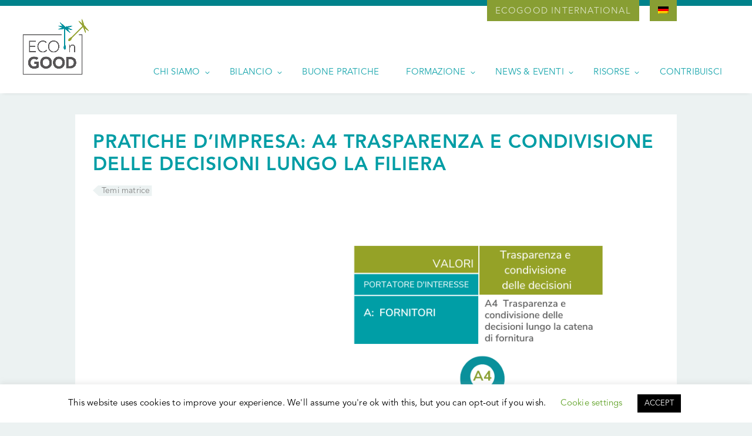

--- FILE ---
content_type: text/html; charset=UTF-8
request_url: https://www.economia-del-bene-comune.it/pratiche-dimpresa-a4-trasparenza-e-condivisione-delle-decisioni-lungo-la-filiera/
body_size: 24702
content:
<!DOCTYPE html>
<html lang="it-IT">
<head>
	<meta charset="UTF-8" />
<meta http-equiv="X-UA-Compatible" content="IE=edge">
	<link rel="pingback" href="https://www.economia-del-bene-comune.it/xmlrpc.php" />

	<script type="text/javascript">
		document.documentElement.className = 'js';
	</script>

	<title>Pratiche d&#8217;Impresa: A4 Trasparenza e condivisione delle decisioni lungo la filiera | L&#039;Economia del Bene Comune</title>
<meta name='robots' content='max-image-preview:large' />
	<style>img:is([sizes="auto" i], [sizes^="auto," i]) { contain-intrinsic-size: 3000px 1500px }</style>
	<link rel="alternate" hreflang="it" href="https://www.economia-del-bene-comune.it/pratiche-dimpresa-a4-trasparenza-e-condivisione-delle-decisioni-lungo-la-filiera/" />
<link rel="alternate" hreflang="x-default" href="https://www.economia-del-bene-comune.it/pratiche-dimpresa-a4-trasparenza-e-condivisione-delle-decisioni-lungo-la-filiera/" />
<link rel='dns-prefetch' href='//fonts.googleapis.com' />
<link rel="alternate" type="application/rss+xml" title="L&#039;Economia del Bene Comune &raquo; Feed" href="https://www.economia-del-bene-comune.it/feed/" />
<link rel="alternate" type="application/rss+xml" title="L&#039;Economia del Bene Comune &raquo; Feed dei commenti" href="https://www.economia-del-bene-comune.it/comments/feed/" />
<link rel="alternate" type="text/calendar" title="L&#039;Economia del Bene Comune &raquo; iCal Feed" href="https://www.economia-del-bene-comune.it/eventi/?ical=1" />
		<!-- This site uses the Google Analytics by MonsterInsights plugin v8.19 - Using Analytics tracking - https://www.monsterinsights.com/ -->
		<!-- Note: MonsterInsights is not currently configured on this site. The site owner needs to authenticate with Google Analytics in the MonsterInsights settings panel. -->
					<!-- No tracking code set -->
				<!-- / Google Analytics by MonsterInsights -->
		<script type="text/javascript">
/* <![CDATA[ */
window._wpemojiSettings = {"baseUrl":"https:\/\/s.w.org\/images\/core\/emoji\/16.0.1\/72x72\/","ext":".png","svgUrl":"https:\/\/s.w.org\/images\/core\/emoji\/16.0.1\/svg\/","svgExt":".svg","source":{"concatemoji":"https:\/\/www.economia-del-bene-comune.it\/wp-includes\/js\/wp-emoji-release.min.js?ver=6.8.3"}};
/*! This file is auto-generated */
!function(s,n){var o,i,e;function c(e){try{var t={supportTests:e,timestamp:(new Date).valueOf()};sessionStorage.setItem(o,JSON.stringify(t))}catch(e){}}function p(e,t,n){e.clearRect(0,0,e.canvas.width,e.canvas.height),e.fillText(t,0,0);var t=new Uint32Array(e.getImageData(0,0,e.canvas.width,e.canvas.height).data),a=(e.clearRect(0,0,e.canvas.width,e.canvas.height),e.fillText(n,0,0),new Uint32Array(e.getImageData(0,0,e.canvas.width,e.canvas.height).data));return t.every(function(e,t){return e===a[t]})}function u(e,t){e.clearRect(0,0,e.canvas.width,e.canvas.height),e.fillText(t,0,0);for(var n=e.getImageData(16,16,1,1),a=0;a<n.data.length;a++)if(0!==n.data[a])return!1;return!0}function f(e,t,n,a){switch(t){case"flag":return n(e,"\ud83c\udff3\ufe0f\u200d\u26a7\ufe0f","\ud83c\udff3\ufe0f\u200b\u26a7\ufe0f")?!1:!n(e,"\ud83c\udde8\ud83c\uddf6","\ud83c\udde8\u200b\ud83c\uddf6")&&!n(e,"\ud83c\udff4\udb40\udc67\udb40\udc62\udb40\udc65\udb40\udc6e\udb40\udc67\udb40\udc7f","\ud83c\udff4\u200b\udb40\udc67\u200b\udb40\udc62\u200b\udb40\udc65\u200b\udb40\udc6e\u200b\udb40\udc67\u200b\udb40\udc7f");case"emoji":return!a(e,"\ud83e\udedf")}return!1}function g(e,t,n,a){var r="undefined"!=typeof WorkerGlobalScope&&self instanceof WorkerGlobalScope?new OffscreenCanvas(300,150):s.createElement("canvas"),o=r.getContext("2d",{willReadFrequently:!0}),i=(o.textBaseline="top",o.font="600 32px Arial",{});return e.forEach(function(e){i[e]=t(o,e,n,a)}),i}function t(e){var t=s.createElement("script");t.src=e,t.defer=!0,s.head.appendChild(t)}"undefined"!=typeof Promise&&(o="wpEmojiSettingsSupports",i=["flag","emoji"],n.supports={everything:!0,everythingExceptFlag:!0},e=new Promise(function(e){s.addEventListener("DOMContentLoaded",e,{once:!0})}),new Promise(function(t){var n=function(){try{var e=JSON.parse(sessionStorage.getItem(o));if("object"==typeof e&&"number"==typeof e.timestamp&&(new Date).valueOf()<e.timestamp+604800&&"object"==typeof e.supportTests)return e.supportTests}catch(e){}return null}();if(!n){if("undefined"!=typeof Worker&&"undefined"!=typeof OffscreenCanvas&&"undefined"!=typeof URL&&URL.createObjectURL&&"undefined"!=typeof Blob)try{var e="postMessage("+g.toString()+"("+[JSON.stringify(i),f.toString(),p.toString(),u.toString()].join(",")+"));",a=new Blob([e],{type:"text/javascript"}),r=new Worker(URL.createObjectURL(a),{name:"wpTestEmojiSupports"});return void(r.onmessage=function(e){c(n=e.data),r.terminate(),t(n)})}catch(e){}c(n=g(i,f,p,u))}t(n)}).then(function(e){for(var t in e)n.supports[t]=e[t],n.supports.everything=n.supports.everything&&n.supports[t],"flag"!==t&&(n.supports.everythingExceptFlag=n.supports.everythingExceptFlag&&n.supports[t]);n.supports.everythingExceptFlag=n.supports.everythingExceptFlag&&!n.supports.flag,n.DOMReady=!1,n.readyCallback=function(){n.DOMReady=!0}}).then(function(){return e}).then(function(){var e;n.supports.everything||(n.readyCallback(),(e=n.source||{}).concatemoji?t(e.concatemoji):e.wpemoji&&e.twemoji&&(t(e.twemoji),t(e.wpemoji)))}))}((window,document),window._wpemojiSettings);
/* ]]> */
</script>
<meta content="Networld v.3.5" name="generator"/><style id='wp-emoji-styles-inline-css' type='text/css'>

	img.wp-smiley, img.emoji {
		display: inline !important;
		border: none !important;
		box-shadow: none !important;
		height: 1em !important;
		width: 1em !important;
		margin: 0 0.07em !important;
		vertical-align: -0.1em !important;
		background: none !important;
		padding: 0 !important;
	}
</style>
<link rel='stylesheet' id='wp-block-library-css' href='https://www.economia-del-bene-comune.it/wp-includes/css/dist/block-library/style.min.css?ver=6.8.3' type='text/css' media='all' />
<style id='global-styles-inline-css' type='text/css'>
:root{--wp--preset--aspect-ratio--square: 1;--wp--preset--aspect-ratio--4-3: 4/3;--wp--preset--aspect-ratio--3-4: 3/4;--wp--preset--aspect-ratio--3-2: 3/2;--wp--preset--aspect-ratio--2-3: 2/3;--wp--preset--aspect-ratio--16-9: 16/9;--wp--preset--aspect-ratio--9-16: 9/16;--wp--preset--color--black: #000000;--wp--preset--color--cyan-bluish-gray: #abb8c3;--wp--preset--color--white: #ffffff;--wp--preset--color--pale-pink: #f78da7;--wp--preset--color--vivid-red: #cf2e2e;--wp--preset--color--luminous-vivid-orange: #ff6900;--wp--preset--color--luminous-vivid-amber: #fcb900;--wp--preset--color--light-green-cyan: #7bdcb5;--wp--preset--color--vivid-green-cyan: #00d084;--wp--preset--color--pale-cyan-blue: #8ed1fc;--wp--preset--color--vivid-cyan-blue: #0693e3;--wp--preset--color--vivid-purple: #9b51e0;--wp--preset--gradient--vivid-cyan-blue-to-vivid-purple: linear-gradient(135deg,rgba(6,147,227,1) 0%,rgb(155,81,224) 100%);--wp--preset--gradient--light-green-cyan-to-vivid-green-cyan: linear-gradient(135deg,rgb(122,220,180) 0%,rgb(0,208,130) 100%);--wp--preset--gradient--luminous-vivid-amber-to-luminous-vivid-orange: linear-gradient(135deg,rgba(252,185,0,1) 0%,rgba(255,105,0,1) 100%);--wp--preset--gradient--luminous-vivid-orange-to-vivid-red: linear-gradient(135deg,rgba(255,105,0,1) 0%,rgb(207,46,46) 100%);--wp--preset--gradient--very-light-gray-to-cyan-bluish-gray: linear-gradient(135deg,rgb(238,238,238) 0%,rgb(169,184,195) 100%);--wp--preset--gradient--cool-to-warm-spectrum: linear-gradient(135deg,rgb(74,234,220) 0%,rgb(151,120,209) 20%,rgb(207,42,186) 40%,rgb(238,44,130) 60%,rgb(251,105,98) 80%,rgb(254,248,76) 100%);--wp--preset--gradient--blush-light-purple: linear-gradient(135deg,rgb(255,206,236) 0%,rgb(152,150,240) 100%);--wp--preset--gradient--blush-bordeaux: linear-gradient(135deg,rgb(254,205,165) 0%,rgb(254,45,45) 50%,rgb(107,0,62) 100%);--wp--preset--gradient--luminous-dusk: linear-gradient(135deg,rgb(255,203,112) 0%,rgb(199,81,192) 50%,rgb(65,88,208) 100%);--wp--preset--gradient--pale-ocean: linear-gradient(135deg,rgb(255,245,203) 0%,rgb(182,227,212) 50%,rgb(51,167,181) 100%);--wp--preset--gradient--electric-grass: linear-gradient(135deg,rgb(202,248,128) 0%,rgb(113,206,126) 100%);--wp--preset--gradient--midnight: linear-gradient(135deg,rgb(2,3,129) 0%,rgb(40,116,252) 100%);--wp--preset--font-size--small: 13px;--wp--preset--font-size--medium: 20px;--wp--preset--font-size--large: 36px;--wp--preset--font-size--x-large: 42px;--wp--preset--font-family--avenir-lt-std-book: avenir-lt-std-book;--wp--preset--spacing--20: 0.44rem;--wp--preset--spacing--30: 0.67rem;--wp--preset--spacing--40: 1rem;--wp--preset--spacing--50: 1.5rem;--wp--preset--spacing--60: 2.25rem;--wp--preset--spacing--70: 3.38rem;--wp--preset--spacing--80: 5.06rem;--wp--preset--shadow--natural: 6px 6px 9px rgba(0, 0, 0, 0.2);--wp--preset--shadow--deep: 12px 12px 50px rgba(0, 0, 0, 0.4);--wp--preset--shadow--sharp: 6px 6px 0px rgba(0, 0, 0, 0.2);--wp--preset--shadow--outlined: 6px 6px 0px -3px rgba(255, 255, 255, 1), 6px 6px rgba(0, 0, 0, 1);--wp--preset--shadow--crisp: 6px 6px 0px rgba(0, 0, 0, 1);}:where(body) { margin: 0; }.wp-site-blocks > .alignleft { float: left; margin-right: 2em; }.wp-site-blocks > .alignright { float: right; margin-left: 2em; }.wp-site-blocks > .aligncenter { justify-content: center; margin-left: auto; margin-right: auto; }:where(.is-layout-flex){gap: 0.5em;}:where(.is-layout-grid){gap: 0.5em;}.is-layout-flow > .alignleft{float: left;margin-inline-start: 0;margin-inline-end: 2em;}.is-layout-flow > .alignright{float: right;margin-inline-start: 2em;margin-inline-end: 0;}.is-layout-flow > .aligncenter{margin-left: auto !important;margin-right: auto !important;}.is-layout-constrained > .alignleft{float: left;margin-inline-start: 0;margin-inline-end: 2em;}.is-layout-constrained > .alignright{float: right;margin-inline-start: 2em;margin-inline-end: 0;}.is-layout-constrained > .aligncenter{margin-left: auto !important;margin-right: auto !important;}.is-layout-constrained > :where(:not(.alignleft):not(.alignright):not(.alignfull)){margin-left: auto !important;margin-right: auto !important;}body .is-layout-flex{display: flex;}.is-layout-flex{flex-wrap: wrap;align-items: center;}.is-layout-flex > :is(*, div){margin: 0;}body .is-layout-grid{display: grid;}.is-layout-grid > :is(*, div){margin: 0;}body{padding-top: 0px;padding-right: 0px;padding-bottom: 0px;padding-left: 0px;}a:where(:not(.wp-element-button)){text-decoration: underline;}:root :where(.wp-element-button, .wp-block-button__link){background-color: #32373c;border-width: 0;color: #fff;font-family: inherit;font-size: inherit;line-height: inherit;padding: calc(0.667em + 2px) calc(1.333em + 2px);text-decoration: none;}.has-black-color{color: var(--wp--preset--color--black) !important;}.has-cyan-bluish-gray-color{color: var(--wp--preset--color--cyan-bluish-gray) !important;}.has-white-color{color: var(--wp--preset--color--white) !important;}.has-pale-pink-color{color: var(--wp--preset--color--pale-pink) !important;}.has-vivid-red-color{color: var(--wp--preset--color--vivid-red) !important;}.has-luminous-vivid-orange-color{color: var(--wp--preset--color--luminous-vivid-orange) !important;}.has-luminous-vivid-amber-color{color: var(--wp--preset--color--luminous-vivid-amber) !important;}.has-light-green-cyan-color{color: var(--wp--preset--color--light-green-cyan) !important;}.has-vivid-green-cyan-color{color: var(--wp--preset--color--vivid-green-cyan) !important;}.has-pale-cyan-blue-color{color: var(--wp--preset--color--pale-cyan-blue) !important;}.has-vivid-cyan-blue-color{color: var(--wp--preset--color--vivid-cyan-blue) !important;}.has-vivid-purple-color{color: var(--wp--preset--color--vivid-purple) !important;}.has-black-background-color{background-color: var(--wp--preset--color--black) !important;}.has-cyan-bluish-gray-background-color{background-color: var(--wp--preset--color--cyan-bluish-gray) !important;}.has-white-background-color{background-color: var(--wp--preset--color--white) !important;}.has-pale-pink-background-color{background-color: var(--wp--preset--color--pale-pink) !important;}.has-vivid-red-background-color{background-color: var(--wp--preset--color--vivid-red) !important;}.has-luminous-vivid-orange-background-color{background-color: var(--wp--preset--color--luminous-vivid-orange) !important;}.has-luminous-vivid-amber-background-color{background-color: var(--wp--preset--color--luminous-vivid-amber) !important;}.has-light-green-cyan-background-color{background-color: var(--wp--preset--color--light-green-cyan) !important;}.has-vivid-green-cyan-background-color{background-color: var(--wp--preset--color--vivid-green-cyan) !important;}.has-pale-cyan-blue-background-color{background-color: var(--wp--preset--color--pale-cyan-blue) !important;}.has-vivid-cyan-blue-background-color{background-color: var(--wp--preset--color--vivid-cyan-blue) !important;}.has-vivid-purple-background-color{background-color: var(--wp--preset--color--vivid-purple) !important;}.has-black-border-color{border-color: var(--wp--preset--color--black) !important;}.has-cyan-bluish-gray-border-color{border-color: var(--wp--preset--color--cyan-bluish-gray) !important;}.has-white-border-color{border-color: var(--wp--preset--color--white) !important;}.has-pale-pink-border-color{border-color: var(--wp--preset--color--pale-pink) !important;}.has-vivid-red-border-color{border-color: var(--wp--preset--color--vivid-red) !important;}.has-luminous-vivid-orange-border-color{border-color: var(--wp--preset--color--luminous-vivid-orange) !important;}.has-luminous-vivid-amber-border-color{border-color: var(--wp--preset--color--luminous-vivid-amber) !important;}.has-light-green-cyan-border-color{border-color: var(--wp--preset--color--light-green-cyan) !important;}.has-vivid-green-cyan-border-color{border-color: var(--wp--preset--color--vivid-green-cyan) !important;}.has-pale-cyan-blue-border-color{border-color: var(--wp--preset--color--pale-cyan-blue) !important;}.has-vivid-cyan-blue-border-color{border-color: var(--wp--preset--color--vivid-cyan-blue) !important;}.has-vivid-purple-border-color{border-color: var(--wp--preset--color--vivid-purple) !important;}.has-vivid-cyan-blue-to-vivid-purple-gradient-background{background: var(--wp--preset--gradient--vivid-cyan-blue-to-vivid-purple) !important;}.has-light-green-cyan-to-vivid-green-cyan-gradient-background{background: var(--wp--preset--gradient--light-green-cyan-to-vivid-green-cyan) !important;}.has-luminous-vivid-amber-to-luminous-vivid-orange-gradient-background{background: var(--wp--preset--gradient--luminous-vivid-amber-to-luminous-vivid-orange) !important;}.has-luminous-vivid-orange-to-vivid-red-gradient-background{background: var(--wp--preset--gradient--luminous-vivid-orange-to-vivid-red) !important;}.has-very-light-gray-to-cyan-bluish-gray-gradient-background{background: var(--wp--preset--gradient--very-light-gray-to-cyan-bluish-gray) !important;}.has-cool-to-warm-spectrum-gradient-background{background: var(--wp--preset--gradient--cool-to-warm-spectrum) !important;}.has-blush-light-purple-gradient-background{background: var(--wp--preset--gradient--blush-light-purple) !important;}.has-blush-bordeaux-gradient-background{background: var(--wp--preset--gradient--blush-bordeaux) !important;}.has-luminous-dusk-gradient-background{background: var(--wp--preset--gradient--luminous-dusk) !important;}.has-pale-ocean-gradient-background{background: var(--wp--preset--gradient--pale-ocean) !important;}.has-electric-grass-gradient-background{background: var(--wp--preset--gradient--electric-grass) !important;}.has-midnight-gradient-background{background: var(--wp--preset--gradient--midnight) !important;}.has-small-font-size{font-size: var(--wp--preset--font-size--small) !important;}.has-medium-font-size{font-size: var(--wp--preset--font-size--medium) !important;}.has-large-font-size{font-size: var(--wp--preset--font-size--large) !important;}.has-x-large-font-size{font-size: var(--wp--preset--font-size--x-large) !important;}.has-avenir-lt-std-book-font-family{font-family: var(--wp--preset--font-family--avenir-lt-std-book) !important;}
:where(.wp-block-post-template.is-layout-flex){gap: 1.25em;}:where(.wp-block-post-template.is-layout-grid){gap: 1.25em;}
:where(.wp-block-columns.is-layout-flex){gap: 2em;}:where(.wp-block-columns.is-layout-grid){gap: 2em;}
:root :where(.wp-block-pullquote){font-size: 1.5em;line-height: 1.6;}
</style>
<link rel='stylesheet' id='cookie-law-info-css' href='https://www.economia-del-bene-comune.it/wp-content/plugins/cookie-law-info/legacy/public/css/cookie-law-info-public.css?ver=3.3.9.1' type='text/css' media='all' />
<link rel='stylesheet' id='cookie-law-info-gdpr-css' href='https://www.economia-del-bene-comune.it/wp-content/plugins/cookie-law-info/legacy/public/css/cookie-law-info-gdpr.css?ver=3.3.9.1' type='text/css' media='all' />
<link rel='stylesheet' id='dashicons-css' href='https://www.economia-del-bene-comune.it/wp-includes/css/dashicons.min.css?ver=6.8.3' type='text/css' media='all' />
<link rel='stylesheet' id='to-top-css' href='https://www.economia-del-bene-comune.it/wp-content/plugins/to-top/public/css/to-top-public.css?ver=2.5.5' type='text/css' media='all' />
<link rel='stylesheet' id='SFSImainCss-css' href='https://www.economia-del-bene-comune.it/wp-content/plugins/ultimate-social-media-icons/css/sfsi-style.css?ver=2.9.6' type='text/css' media='all' />
<link rel='stylesheet' id='uaf_client_css-css' href='https://www.economia-del-bene-comune.it/wp-content/uploads/useanyfont/uaf.css?ver=1764327356' type='text/css' media='all' />
<link rel='stylesheet' id='wpml-legacy-horizontal-list-0-css' href='https://www.economia-del-bene-comune.it/wp-content/plugins/sitepress-multilingual-cms/templates/language-switchers/legacy-list-horizontal/style.min.css?ver=1' type='text/css' media='all' />
<style id='wpml-legacy-horizontal-list-0-inline-css' type='text/css'>
.wpml-ls-statics-footer a, .wpml-ls-statics-footer .wpml-ls-sub-menu a, .wpml-ls-statics-footer .wpml-ls-sub-menu a:link, .wpml-ls-statics-footer li:not(.wpml-ls-current-language) .wpml-ls-link, .wpml-ls-statics-footer li:not(.wpml-ls-current-language) .wpml-ls-link:link {color:#444444;background-color:#ffffff;}.wpml-ls-statics-footer .wpml-ls-sub-menu a:hover,.wpml-ls-statics-footer .wpml-ls-sub-menu a:focus, .wpml-ls-statics-footer .wpml-ls-sub-menu a:link:hover, .wpml-ls-statics-footer .wpml-ls-sub-menu a:link:focus {color:#000000;background-color:#eeeeee;}.wpml-ls-statics-footer .wpml-ls-current-language > a {color:#444444;background-color:#ffffff;}.wpml-ls-statics-footer .wpml-ls-current-language:hover>a, .wpml-ls-statics-footer .wpml-ls-current-language>a:focus {color:#000000;background-color:#eeeeee;}
</style>
<link rel='stylesheet' id='wpml-legacy-post-translations-0-css' href='https://www.economia-del-bene-comune.it/wp-content/plugins/sitepress-multilingual-cms/templates/language-switchers/legacy-post-translations/style.min.css?ver=1' type='text/css' media='all' />
<link rel='stylesheet' id='wpml-menu-item-0-css' href='https://www.economia-del-bene-comune.it/wp-content/plugins/sitepress-multilingual-cms/templates/language-switchers/menu-item/style.min.css?ver=1' type='text/css' media='all' />
<style id='wpml-menu-item-0-inline-css' type='text/css'>
.wpml-ls-slot-91, .wpml-ls-slot-91 a, .wpml-ls-slot-91 a:visited{color:#215e5a;}.wpml-ls-slot-91:hover, .wpml-ls-slot-91:hover a, .wpml-ls-slot-91 a:hover{color:#7f387e;}.wpml-ls-slot-91.wpml-ls-current-language, .wpml-ls-slot-91.wpml-ls-current-language a, .wpml-ls-slot-91.wpml-ls-current-language a:visited{color:#d3d3d3;}.wpml-ls-slot-91.wpml-ls-current-language:hover, .wpml-ls-slot-91.wpml-ls-current-language:hover a, .wpml-ls-slot-91.wpml-ls-current-language a:hover{color:#006008;}
</style>
<link rel='stylesheet' id='parent-style-css' href='https://www.economia-del-bene-comune.it/wp-content/themes/Divi/style.css?ver=6.8.3' type='text/css' media='all' />
<link rel='stylesheet' id='divi-fonts-css' href='https://fonts.googleapis.com/css?family=Open+Sans:300italic,400italic,600italic,700italic,800italic,400,300,600,700,800&#038;subset=latin,latin-ext' type='text/css' media='all' />
<link rel='stylesheet' id='divi-style-css' href='https://www.economia-del-bene-comune.it/wp-content/themes/networld/style.css?ver=4.4.5' type='text/css' media='all' />
<script type="text/javascript" src="https://www.economia-del-bene-comune.it/wp-includes/js/jquery/jquery.min.js?ver=3.7.1" id="jquery-core-js"></script>
<script type="text/javascript" src="https://www.economia-del-bene-comune.it/wp-includes/js/jquery/jquery-migrate.min.js?ver=3.4.1" id="jquery-migrate-js"></script>
<script type="text/javascript" id="cookie-law-info-js-extra">
/* <![CDATA[ */
var Cli_Data = {"nn_cookie_ids":[],"cookielist":[],"non_necessary_cookies":[],"ccpaEnabled":"","ccpaRegionBased":"","ccpaBarEnabled":"","strictlyEnabled":["necessary","obligatoire"],"ccpaType":"gdpr","js_blocking":"","custom_integration":"","triggerDomRefresh":"","secure_cookies":""};
var cli_cookiebar_settings = {"animate_speed_hide":"500","animate_speed_show":"500","background":"#FFF","border":"#b1a6a6c2","border_on":"","button_1_button_colour":"#000","button_1_button_hover":"#000000","button_1_link_colour":"#fff","button_1_as_button":"1","button_1_new_win":"","button_2_button_colour":"#333","button_2_button_hover":"#292929","button_2_link_colour":"#444","button_2_as_button":"","button_2_hidebar":"","button_3_button_colour":"#000","button_3_button_hover":"#000000","button_3_link_colour":"#fff","button_3_as_button":"1","button_3_new_win":"","button_4_button_colour":"#000","button_4_button_hover":"#000000","button_4_link_colour":"#62a329","button_4_as_button":"","button_7_button_colour":"#61a229","button_7_button_hover":"#4e8221","button_7_link_colour":"#fff","button_7_as_button":"1","button_7_new_win":"","font_family":"inherit","header_fix":"","notify_animate_hide":"1","notify_animate_show":"","notify_div_id":"#cookie-law-info-bar","notify_position_horizontal":"right","notify_position_vertical":"bottom","scroll_close":"","scroll_close_reload":"","accept_close_reload":"","reject_close_reload":"","showagain_tab":"1","showagain_background":"#fff","showagain_border":"#000","showagain_div_id":"#cookie-law-info-again","showagain_x_position":"100px","text":"#000","show_once_yn":"","show_once":"10000","logging_on":"","as_popup":"","popup_overlay":"1","bar_heading_text":"","cookie_bar_as":"banner","popup_showagain_position":"bottom-right","widget_position":"left"};
var log_object = {"ajax_url":"https:\/\/www.economia-del-bene-comune.it\/wp-admin\/admin-ajax.php"};
/* ]]> */
</script>
<script type="text/javascript" src="https://www.economia-del-bene-comune.it/wp-content/plugins/cookie-law-info/legacy/public/js/cookie-law-info-public.js?ver=3.3.9.1" id="cookie-law-info-js"></script>
<script type="text/javascript" id="to-top-js-extra">
/* <![CDATA[ */
var to_top_options = {"scroll_offset":"100","icon_opacity":"50","style":"icon","icon_type":"dashicons-arrow-up-alt2","icon_color":"#0924f2","icon_bg_color":"#27edf4","icon_size":"32","border_radius":"5","image":"https:\/\/www.economia-del-bene-comune.it\/wp-content\/plugins\/to-top\/admin\/images\/default.png","image_width":"65","image_alt":"","location":"bottom-right","margin_x":"20","margin_y":"20","show_on_admin":"1","enable_autohide":"1","autohide_time":"3","enable_hide_small_device":"0","small_device_max_width":"640","reset":"0"};
/* ]]> */
</script>
<script async type="text/javascript" src="https://www.economia-del-bene-comune.it/wp-content/plugins/to-top/public/js/to-top-public.js?ver=2.5.5" id="to-top-js"></script>
<script type="text/javascript" src="https://www.economia-del-bene-comune.it/wp-content/themes/Divi/core/admin/js/es6-promise.auto.min.js?ver=6.8.3" id="es6-promise-js"></script>
<script type="text/javascript" id="et-core-api-spam-recaptcha-js-extra">
/* <![CDATA[ */
var et_core_api_spam_recaptcha = {"site_key":"","page_action":{"action":"pratiche_dimpresa_a4_trasparenza_e_condivisione_delle_decisioni_lungo_la_filiera"}};
/* ]]> */
</script>
<script type="text/javascript" src="https://www.economia-del-bene-comune.it/wp-content/themes/Divi/core/admin/js/recaptcha.js?ver=6.8.3" id="et-core-api-spam-recaptcha-js"></script>
<link rel="https://api.w.org/" href="https://www.economia-del-bene-comune.it/wp-json/" /><link rel="alternate" title="JSON" type="application/json" href="https://www.economia-del-bene-comune.it/wp-json/wp/v2/posts/11027" /><link rel="EditURI" type="application/rsd+xml" title="RSD" href="https://www.economia-del-bene-comune.it/xmlrpc.php?rsd" />
<meta name="generator" content="WordPress 6.8.3" />
<link rel="canonical" href="https://www.economia-del-bene-comune.it/pratiche-dimpresa-a4-trasparenza-e-condivisione-delle-decisioni-lungo-la-filiera/" />
<link rel='shortlink' href='https://www.economia-del-bene-comune.it/?p=11027' />
<link rel="alternate" title="oEmbed (JSON)" type="application/json+oembed" href="https://www.economia-del-bene-comune.it/wp-json/oembed/1.0/embed?url=https%3A%2F%2Fwww.economia-del-bene-comune.it%2Fpratiche-dimpresa-a4-trasparenza-e-condivisione-delle-decisioni-lungo-la-filiera%2F" />
<link rel="alternate" title="oEmbed (XML)" type="text/xml+oembed" href="https://www.economia-del-bene-comune.it/wp-json/oembed/1.0/embed?url=https%3A%2F%2Fwww.economia-del-bene-comune.it%2Fpratiche-dimpresa-a4-trasparenza-e-condivisione-delle-decisioni-lungo-la-filiera%2F&#038;format=xml" />
<meta name="generator" content="WPML ver:4.8.6 stt:3,27;" />
<meta name="follow.[base64]" content="gYrlQwLhVUaxaQlUFGXq"/><meta name="tec-api-version" content="v1"><meta name="tec-api-origin" content="https://www.economia-del-bene-comune.it"><link rel="alternate" href="https://www.economia-del-bene-comune.it/wp-json/tribe/events/v1/" /><meta name="viewport" content="width=device-width, initial-scale=1.0, maximum-scale=1.0, user-scalable=0" /><script type="text/javascript">
 // makes sure the whole site is loaded
    jQuery(window).load(function () {
        "use strict";
        // will first fade out the loading animation
 if(  jQuery( '.et-bfb' ).length <= 0 && jQuery( '.et-fb' ).length <= 0  ){ 
 jQuery(".status").fadeOut();
 // will fade out the whole DIV that covers the website.
 jQuery(".preloader").delay(1).fadeOut(1000);
 }else{
 jQuery(".preloader").css('display','none');
 }
    }); 
</script> <style class='wp-fonts-local' type='text/css'>
@font-face{font-family:avenir-lt-std-book;font-style:normal;font-weight:400;font-display:fallback;src:url('https://www.economia-del-bene-comune.it/wp-content/uploads/useanyfont/191009044535Avenir-LT-Std-Book.woff2') format('woff2');}
</style>
<link rel="icon" href="https://www.economia-del-bene-comune.it/wp-content/uploads/2024/02/cropped-1-32x32.jpg" sizes="32x32" />
<link rel="icon" href="https://www.economia-del-bene-comune.it/wp-content/uploads/2024/02/cropped-1-192x192.jpg" sizes="192x192" />
<link rel="apple-touch-icon" href="https://www.economia-del-bene-comune.it/wp-content/uploads/2024/02/cropped-1-180x180.jpg" />
<meta name="msapplication-TileImage" content="https://www.economia-del-bene-comune.it/wp-content/uploads/2024/02/cropped-1-270x270.jpg" />
<!-- To Top Custom CSS --><style type='text/css'>#to_top_scrollup {color: #0924f2;background-color: #27edf4;}</style><style id="et-divi-customizer-global-cached-inline-styles">#main-header .nav li ul{background-color:#00ab7f}.nav li ul{border-color:#ffffff}.et_header_style_centered .mobile_nav .select_page,.et_header_style_split .mobile_nav .select_page,.et_nav_text_color_light #top-menu>li>a,.et_nav_text_color_dark #top-menu>li>a,#top-menu a,.et_mobile_menu li a,.et_nav_text_color_light .et_mobile_menu li a,.et_nav_text_color_dark .et_mobile_menu li a,#et_search_icon:before,.et_search_form_container input,span.et_close_search_field:after,#et-top-navigation .et-cart-info{color:#ffffff}.et_search_form_container input::-moz-placeholder{color:#ffffff}.et_search_form_container input::-webkit-input-placeholder{color:#ffffff}.et_search_form_container input:-ms-input-placeholder{color:#ffffff}#main-header .nav li ul a{color:#2b2b2b}#top-menu li a{font-size:15px}body.et_vertical_nav .container.et_search_form_container .et-search-form input{font-size:15px!important}#top-menu li a,.et_search_form_container input{font-weight:normal;font-style:normal;text-transform:uppercase;text-decoration:none}.et_search_form_container input::-moz-placeholder{font-weight:normal;font-style:normal;text-transform:uppercase;text-decoration:none}.et_search_form_container input::-webkit-input-placeholder{font-weight:normal;font-style:normal;text-transform:uppercase;text-decoration:none}.et_search_form_container input:-ms-input-placeholder{font-weight:normal;font-style:normal;text-transform:uppercase;text-decoration:none}#main-footer{background-color:#009da5}#footer-widgets .footer-widget a,#footer-widgets .footer-widget li a,#footer-widgets .footer-widget li a:hover{color:#ffffff}.footer-widget{color:#ffffff}#et-footer-nav{background-color:rgba(255,255,255,0.12)}.bottom-nav,.bottom-nav a,.bottom-nav li.current-menu-item a{color:#ffffff}#et-footer-nav .bottom-nav li.current-menu-item a{color:#ffffff}#footer-bottom{background-color:rgba(255,255,255,0.11)}#footer-info,#footer-info a{color:#ffffff}body .et_pb_button,.woocommerce a.button.alt,.woocommerce-page a.button.alt,.woocommerce button.button.alt,.woocommerce button.button.alt.disabled,.woocommerce-page button.button.alt,.woocommerce-page button.button.alt.disabled,.woocommerce input.button.alt,.woocommerce-page input.button.alt,.woocommerce #respond input#submit.alt,.woocommerce-page #respond input#submit.alt,.woocommerce #content input.button.alt,.woocommerce-page #content input.button.alt,.woocommerce a.button,.woocommerce-page a.button,.woocommerce button.button,.woocommerce-page button.button,.woocommerce input.button,.woocommerce-page input.button,.woocommerce #respond input#submit,.woocommerce-page #respond input#submit,.woocommerce #content input.button,.woocommerce-page #content input.button,.woocommerce-message a.button.wc-forward{font-size:14px;background-color:;border-width:0px!important;border-color:;border-radius:0px}body.et_pb_button_helper_class .et_pb_button,body.et_pb_button_helper_class .et_pb_module.et_pb_button,.woocommerce.et_pb_button_helper_class a.button.alt,.woocommerce-page.et_pb_button_helper_class a.button.alt,.woocommerce.et_pb_button_helper_class button.button.alt,.woocommerce.et_pb_button_helper_class button.button.alt.disabled,.woocommerce-page.et_pb_button_helper_class button.button.alt,.woocommerce-page.et_pb_button_helper_class button.button.alt.disabled,.woocommerce.et_pb_button_helper_class input.button.alt,.woocommerce-page.et_pb_button_helper_class input.button.alt,.woocommerce.et_pb_button_helper_class #respond input#submit.alt,.woocommerce-page.et_pb_button_helper_class #respond input#submit.alt,.woocommerce.et_pb_button_helper_class #content input.button.alt,.woocommerce-page.et_pb_button_helper_class #content input.button.alt,.woocommerce.et_pb_button_helper_class a.button,.woocommerce-page.et_pb_button_helper_class a.button,.woocommerce.et_pb_button_helper_class button.button,.woocommerce-page.et_pb_button_helper_class button.button,.woocommerce.et_pb_button_helper_class input.button,.woocommerce-page.et_pb_button_helper_class input.button,.woocommerce.et_pb_button_helper_class #respond input#submit,.woocommerce-page.et_pb_button_helper_class #respond input#submit,.woocommerce.et_pb_button_helper_class #content input.button,.woocommerce-page.et_pb_button_helper_class #content input.button{color:rgba(255,255,255,0.98)}body .et_pb_button:after,.woocommerce a.button.alt:after,.woocommerce-page a.button.alt:after,.woocommerce button.button.alt:after,.woocommerce-page button.button.alt:after,.woocommerce input.button.alt:after,.woocommerce-page input.button.alt:after,.woocommerce #respond input#submit.alt:after,.woocommerce-page #respond input#submit.alt:after,.woocommerce #content input.button.alt:after,.woocommerce-page #content input.button.alt:after,.woocommerce a.button:after,.woocommerce-page a.button:after,.woocommerce button.button:after,.woocommerce-page button.button:after,.woocommerce input.button:after,.woocommerce-page input.button:after,.woocommerce #respond input#submit:after,.woocommerce-page #respond input#submit:after,.woocommerce #content input.button:after,.woocommerce-page #content input.button:after{font-size:22.4px}body .et_pb_button:hover,.woocommerce a.button.alt:hover,.woocommerce-page a.button.alt:hover,.woocommerce button.button.alt:hover,.woocommerce button.button.alt.disabled:hover,.woocommerce-page button.button.alt:hover,.woocommerce-page button.button.alt.disabled:hover,.woocommerce input.button.alt:hover,.woocommerce-page input.button.alt:hover,.woocommerce #respond input#submit.alt:hover,.woocommerce-page #respond input#submit.alt:hover,.woocommerce #content input.button.alt:hover,.woocommerce-page #content input.button.alt:hover,.woocommerce a.button:hover,.woocommerce-page a.button:hover,.woocommerce button.button:hover,.woocommerce-page button.button:hover,.woocommerce input.button:hover,.woocommerce-page input.button:hover,.woocommerce #respond input#submit:hover,.woocommerce-page #respond input#submit:hover,.woocommerce #content input.button:hover,.woocommerce-page #content input.button:hover{background:!important;border-radius:0px}.et_slide_in_menu_container,.et_slide_in_menu_container .et-search-field{letter-spacing:px}.et_slide_in_menu_container .et-search-field::-moz-placeholder{letter-spacing:px}.et_slide_in_menu_container .et-search-field::-webkit-input-placeholder{letter-spacing:px}.et_slide_in_menu_container .et-search-field:-ms-input-placeholder{letter-spacing:px}@media only screen and (min-width:981px){.footer-widget h4{font-size:10px}.et_header_style_left #et-top-navigation,.et_header_style_split #et-top-navigation{padding:95px 0 0 0}.et_header_style_left #et-top-navigation nav>ul>li>a,.et_header_style_split #et-top-navigation nav>ul>li>a{padding-bottom:95px}.et_header_style_split .centered-inline-logo-wrap{width:189px;margin:-189px 0}.et_header_style_split .centered-inline-logo-wrap #logo{max-height:189px}.et_pb_svg_logo.et_header_style_split .centered-inline-logo-wrap #logo{height:189px}.et_header_style_centered #top-menu>li>a{padding-bottom:34px}.et_header_style_slide #et-top-navigation,.et_header_style_fullscreen #et-top-navigation{padding:86px 0 86px 0!important}.et_header_style_centered #main-header .logo_container{height:189px}#logo{max-height:100%}.et_pb_svg_logo #logo{height:100%}.et_header_style_centered.et_hide_primary_logo #main-header:not(.et-fixed-header) .logo_container,.et_header_style_centered.et_hide_fixed_logo #main-header.et-fixed-header .logo_container{height:34.02px}.et-fixed-header #top-menu a,.et-fixed-header #et_search_icon:before,.et-fixed-header #et_top_search .et-search-form input,.et-fixed-header .et_search_form_container input,.et-fixed-header .et_close_search_field:after,.et-fixed-header #et-top-navigation .et-cart-info{color:!important}.et-fixed-header .et_search_form_container input::-moz-placeholder{color:!important}.et-fixed-header .et_search_form_container input::-webkit-input-placeholder{color:!important}.et-fixed-header .et_search_form_container input:-ms-input-placeholder{color:!important}}@media only screen and (min-width:1350px){.et_pb_row{padding:27px 0}.et_pb_section{padding:54px 0}.single.et_pb_pagebuilder_layout.et_full_width_page .et_post_meta_wrapper{padding-top:81px}.et_pb_fullwidth_section{padding:0}}</style></head>
<body data-rsssl=1 class="wp-singular post-template-default single single-post postid-11027 single-format-standard wp-theme-Divi wp-child-theme-networld sfsi_actvite_theme_flat tribe-no-js et_color_scheme_green et_button_no_icon et_pb_button_helper_class et_fullwidth_nav et_fixed_nav et_show_nav et_hide_fixed_logo et_secondary_nav_enabled et_secondary_nav_only_menu et_primary_nav_dropdown_animation_fade et_secondary_nav_dropdown_animation_fade et_header_style_left et_pb_footer_columns4 et_pb_gutter osx et_pb_gutters3 et_pb_pagebuilder_layout et_smooth_scroll et_no_sidebar et_divi_theme et-db et_minified_js et_minified_css">
	<div id="page-container">

					<div id="top-header">
			<div class="container clearfix">

			
				<div id="et-secondary-menu">
				<ul id="et-secondary-nav" class="menu"><li class="menu-item menu-item-type-custom menu-item-object-custom menu-item-6323"><a href="https://www.ecogood.org/en/">Ecogood International</a></li>
<li class="menu-item wpml-ls-slot-91 wpml-ls-item wpml-ls-item-de wpml-ls-menu-item wpml-ls-first-item wpml-ls-last-item menu-item-type-wpml_ls_menu_item menu-item-object-wpml_ls_menu_item menu-item-wpml-ls-91-de"><a href="https://www.economia-del-bene-comune.it/de/" title="Passa a Tedesco" aria-label="Passa a Tedesco" role="menuitem"><img
            class="wpml-ls-flag"
            src="https://www.economia-del-bene-comune.it/wp-content/plugins/sitepress-multilingual-cms/res/flags/de.png"
            alt="Tedesco"
            
            
    /></a></li>
</ul>				</div> <!-- #et-secondary-menu -->

			</div> <!-- .container -->
		</div> <!-- #top-header -->
		
	
			<header id="main-header" data-height-onload="189">
			<div class="container clearfix et_menu_container">
							<div class="logo_container">
					<span class="logo_helper"></span>
					<a href="https://www.economia-del-bene-comune.it/">
						<img src="https://www.economia-del-bene-comune.it/wp-content/uploads/2024/09/ECOnGOOD_logo_color_WEB.jpg" alt="L&#039;Economia del Bene Comune" id="logo" data-height-percentage="100" />
					</a>
				</div>
							<div id="et-top-navigation" data-height="189" data-fixed-height="40">
											<nav id="top-menu-nav">
						<ul id="top-menu" class="nav"><li id="menu-item-7269" class="menu-item menu-item-type-post_type menu-item-object-page menu-item-has-children menu-item-7269"><a href="https://www.economia-del-bene-comune.it/chi-siamo/">Chi siamo</a>
<ul class="sub-menu">
	<li id="menu-item-6593" class="menu-item menu-item-type-post_type menu-item-object-page menu-item-6593"><a href="https://www.economia-del-bene-comune.it/visione-2/">Vision</a></li>
	<li id="menu-item-6590" class="menu-item menu-item-type-post_type menu-item-object-page menu-item-6590"><a href="https://www.economia-del-bene-comune.it/il-movimento/">Il Movimento</a></li>
	<li id="menu-item-7828" class="menu-item menu-item-type-post_type menu-item-object-page menu-item-7828"><a href="https://www.economia-del-bene-comune.it/le-nostre-alleanze/">Le nostre alleanze</a></li>
</ul>
</li>
<li id="menu-item-6597" class="menu-item menu-item-type-post_type menu-item-object-page menu-item-has-children menu-item-6597"><a href="https://www.economia-del-bene-comune.it/bilancio-del-bene-comune/">Bilancio</a>
<ul class="sub-menu">
	<li id="menu-item-6591" class="menu-item menu-item-type-post_type menu-item-object-page menu-item-6591"><a href="https://www.economia-del-bene-comune.it/imprese/">Imprese</a></li>
	<li id="menu-item-7291" class="menu-item menu-item-type-post_type menu-item-object-page menu-item-7291"><a href="https://www.economia-del-bene-comune.it/comuni/">Comuni</a></li>
	<li id="menu-item-7289" class="menu-item menu-item-type-post_type menu-item-object-page menu-item-7289"><a href="https://www.economia-del-bene-comune.it/famiglie-e-persone/">Famiglie e persone</a></li>
</ul>
</li>
<li id="menu-item-7597" class="menu-item menu-item-type-post_type menu-item-object-page menu-item-7597"><a href="https://www.economia-del-bene-comune.it/imprese-buone-pratiche/">Buone pratiche</a></li>
<li id="menu-item-9974" class="menu-item menu-item-type-post_type menu-item-object-page menu-item-has-children menu-item-9974"><a href="https://www.economia-del-bene-comune.it/corso-consulenti-2021/">Formazione</a>
<ul class="sub-menu">
	<li id="menu-item-12855" class="menu-item menu-item-type-post_type menu-item-object-page menu-item-12855"><a href="https://www.economia-del-bene-comune.it/academy_organizzazioni/">Academy Organizzazioni</a></li>
	<li id="menu-item-12661" class="menu-item menu-item-type-post_type menu-item-object-page menu-item-12661"><a href="https://www.economia-del-bene-comune.it/viaggio-nella-matrice-imprese-econgood/">Viaggio nella Matrice Imprese</a></li>
	<li id="menu-item-11651" class="menu-item menu-item-type-post_type menu-item-object-page menu-item-11651"><a href="https://www.economia-del-bene-comune.it/ebc-tour-2023/">EBC Tour 2023</a></li>
	<li id="menu-item-10649" class="menu-item menu-item-type-post_type menu-item-object-page menu-item-10649"><a href="https://www.economia-del-bene-comune.it/ebc-tour-2022/">EBC Tour 2022</a></li>
	<li id="menu-item-9975" class="menu-item menu-item-type-post_type menu-item-object-page menu-item-9975"><a href="https://www.economia-del-bene-comune.it/corso-consulenti-2021/">Corso consulenti</a></li>
	<li id="menu-item-9224" class="menu-item menu-item-type-post_type menu-item-object-page menu-item-9224"><a href="https://www.economia-del-bene-comune.it/ebc-tour-2021/">EBC Tour 2021</a></li>
</ul>
</li>
<li id="menu-item-6596" class="menu-item menu-item-type-post_type menu-item-object-page menu-item-has-children menu-item-6596"><a href="https://www.economia-del-bene-comune.it/blog/">News &#038; Eventi</a>
<ul class="sub-menu">
	<li id="menu-item-6979" class="menu-item menu-item-type-post_type menu-item-object-page menu-item-6979"><a href="https://www.economia-del-bene-comune.it/news/">News</a></li>
	<li id="menu-item-6149" class="menu-item menu-item-type-custom menu-item-object-custom menu-item-6149"><a href="https://www.economia-del-bene-comune.it/eventi/">Eventi</a></li>
	<li id="menu-item-6784" class="menu-item menu-item-type-post_type menu-item-object-page menu-item-6784"><a href="https://www.economia-del-bene-comune.it/blog/">Blog</a></li>
</ul>
</li>
<li id="menu-item-10165" class="menu-item menu-item-type-post_type menu-item-object-page menu-item-has-children menu-item-10165"><a href="https://www.economia-del-bene-comune.it/materiali/">Risorse</a>
<ul class="sub-menu">
	<li id="menu-item-10167" class="menu-item menu-item-type-custom menu-item-object-custom menu-item-10167"><a href="https://www.economia-del-bene-comune.it/press-2/">Press</a></li>
	<li id="menu-item-10168" class="menu-item menu-item-type-custom menu-item-object-custom menu-item-10168"><a href="https://www.economia-del-bene-comune.it/documenti-e-download#documentiassociativi">Documenti associativi</a></li>
	<li id="menu-item-10169" class="menu-item menu-item-type-custom menu-item-object-custom menu-item-10169"><a href="https://www.economia-del-bene-comune.it/documenti-e-download">il Bilancio del Bene Comune come strumento di Rendicontazione non finanziaria</a></li>
	<li id="menu-item-10170" class="menu-item menu-item-type-custom menu-item-object-custom menu-item-10170"><a href="https://www.economia-del-bene-comune.it/documenti-e-download#matrici">Matrici e manuali</a></li>
	<li id="menu-item-10171" class="menu-item menu-item-type-custom menu-item-object-custom menu-item-10171"><a href="https://www.economia-del-bene-comune.it/documenti-e-download#tesi">Ricerche e tesi</a></li>
</ul>
</li>
<li id="menu-item-7271" class="menu-item menu-item-type-post_type menu-item-object-page menu-item-7271"><a href="https://www.economia-del-bene-comune.it/come-contribuire-a-ebc-3/">Contribuisci</a></li>
</ul>						</nav>
					
					
					
										<div id="et_top_search">
						<span id="et_search_icon"></span>
					</div>
					
					<div id="et_mobile_nav_menu">
				<div class="mobile_nav closed">
					<span class="select_page">Seleziona una pagina</span>
					<span class="mobile_menu_bar mobile_menu_bar_toggle"></span>
				</div>
			</div>				</div> <!-- #et-top-navigation -->
			</div> <!-- .container -->
			<div class="et_search_outer">
				<div class="container et_search_form_container">
					<form role="search" method="get" class="et-search-form" action="https://www.economia-del-bene-comune.it/">
					<input type="search" class="et-search-field" placeholder="Cerca &hellip;" value="" name="s" title="Cerca:" /><input type='hidden' name='lang' value='it' />					</form>
					<span class="et_close_search_field"></span>
				</div>
			</div>
		</header> <!-- #main-header -->
			<div id="et-main-area">
	
<div id="main-content">
		<div class="container">
		<div id="content-area" class="clearfix">
			<div id="left-area">
											<article id="post-11027" class="et_pb_post post-11027 post type-post status-publish format-standard hentry category-temi-matrice">
											<div class="et_post_meta_wrapper">
							<h1 class="entry-title">Pratiche d&#8217;Impresa: A4 Trasparenza e condivisione delle decisioni lungo la filiera</h1>


<div class="event-meta-in-post">
 <div class="event-date">
	<div class="start">
				<p class="meta-usp-custom-1 fancy_title">..</p><p class="meta-usp-custom-2"></p>	</div>
	<div class="end">
				<p class="meta-usp-custom-3"></p><p class="meta-usp-post-expires fancy_title">..</p><p class="meta-usp-custom-5"></p>	</div>
 </div>
 <div class="place">
				<p class="meta-usp-custom-6"></p><p class="meta-usp-custom-7"></p> </div>
</div>



<p class="post-meta">
<span class="published">28. Dicembre 2022 |</span>
<a href="https://www.economia-del-bene-comune.it/category/temi-matrice/" rel="category tag">Temi matrice</a></p>


						

												</div> <!-- .et_post_meta_wrapper -->
				
					<div class="entry-content">
					<div id="et-boc" class="et-boc">
			
		<div class="et-l et-l--post">
			<div class="et_builder_inner_content et_pb_gutters3">
		<div class="et_pb_section et_pb_section_0 et_section_regular" >
				
				
				
				
					<div class="et_pb_row et_pb_row_0">
				<div class="et_pb_column et_pb_column_4_4 et_pb_column_0  et_pb_css_mix_blend_mode_passthrough et-last-child">
				
				
				<div class="et_pb_module et_pb_image et_pb_image_0">
				
				
				<span class="et_pb_image_wrap "><img decoding="async" src="https://www.economia-del-bene-comune.it/wp-content/uploads/2022/11/A4-e1669753686565.png" alt="" title="A4" /></span>
			</div><div class="et_pb_module et_pb_text et_pb_text_0  et_pb_text_align_left et_pb_bg_layout_light">
				
				
				<div class="et_pb_text_inner"><p>&nbsp;</p>
<h2><span class="JsGRdQ">La matrice del Bene Comune in pratiche d&#8217;impresa:<br /> </span><span class="JsGRdQ">A4 TRASPARENZA E CONDIVISIONE DELLE DECISIONI lungo la filiera</span></h2>
<p>&nbsp;</p>
<p><span>Il quarto tema della matrice, indicato con A4, riguarda la Trasparenza e la condivisione delle decisioni lungo la filiera.</span></p>
<p>&nbsp;</p></div>
			</div> <!-- .et_pb_text -->
			</div> <!-- .et_pb_column -->
				
				
			</div> <!-- .et_pb_row -->
				
				
			</div> <!-- .et_pb_section --><div class="et_pb_section et_pb_section_1 et_section_regular" >
				
				
				
				
					<div class="et_pb_row et_pb_row_1">
				<div class="et_pb_column et_pb_column_2_5 et_pb_column_1  et_pb_css_mix_blend_mode_passthrough">
				
				
				<div class="et_pb_module et_pb_image et_pb_image_1">
				
				
				<span class="et_pb_image_wrap "><img decoding="async" src="https://www.economia-del-bene-comune.it/wp-content/uploads/2022/11/icon_megaphone_green-150x150.jpg" alt="" title="icon_megaphone_green" /></span>
			</div>
			</div> <!-- .et_pb_column --><div class="et_pb_column et_pb_column_3_5 et_pb_column_2  et_pb_css_mix_blend_mode_passthrough et-last-child">
				
				
				<div class="et_pb_module et_pb_text et_pb_text_1  et_pb_text_align_left et_pb_bg_layout_light">
				
				
				<div class="et_pb_text_inner"><h4><span class="JsGRdQ"></span><span class="JsGRdQ">Perchè occuparsi della trasparenza e della condivisione delle decisioni lungo la filiera?</span></h4>
<p><span>Per poter gestire gli acquisti in modo etico è necessario essere trasparenti, in modo da individuare quali soggetti hanno realizzato i prodotti e soprattutto in che condizioni.</span></p>
<p><span class="JsGRdQ"></span></p></div>
			</div> <!-- .et_pb_text -->
			</div> <!-- .et_pb_column -->
				
				
			</div> <!-- .et_pb_row --><div class="et_pb_row et_pb_row_2">
				<div class="et_pb_column et_pb_column_2_5 et_pb_column_3  et_pb_css_mix_blend_mode_passthrough">
				
				
				<div class="et_pb_module et_pb_image et_pb_image_2">
				
				
				<span class="et_pb_image_wrap "><img decoding="async" src="https://www.economia-del-bene-comune.it/wp-content/uploads/2022/11/icon_lighthouse_green-150x150.jpg" alt="" title="icon_lighthouse_green" /></span>
			</div>
			</div> <!-- .et_pb_column --><div class="et_pb_column et_pb_column_3_5 et_pb_column_4  et_pb_css_mix_blend_mode_passthrough et-last-child">
				
				
				<div class="et_pb_module et_pb_text et_pb_text_2  et_pb_text_align_left et_pb_bg_layout_light">
				
				
				<div class="et_pb_text_inner"><h4><span class="JsGRdQ"></span></h4>
<h4><span class="JsGRdQ">Ma cosa fa un&#8217;impresa EBC rispetto alle altre sul tema A4?</span></h4>
<ul>
<li>
<p><span>Crea trasparenza nei confronti dei fornitori garantendo loro un adeguato livello di condivisione delle decisioni che li riguardano;</span></p>
</li>
<li>Riconosce la propria corresponsabilità per la trasparenza e la partecipazione al processo decisionale lungo tutta la filiera sviluppando di conseguenza le proprie scelte imprenditoriali.</li>
</ul></div>
			</div> <!-- .et_pb_text -->
			</div> <!-- .et_pb_column -->
				
				
			</div> <!-- .et_pb_row --><div class="et_pb_row et_pb_row_3">
				<div class="et_pb_column et_pb_column_1_2 et_pb_column_5  et_pb_css_mix_blend_mode_passthrough">
				
				
				<div class="et_pb_module et_pb_image et_pb_image_3">
				
				
				<span class="et_pb_image_wrap "><img decoding="async" src="https://www.economia-del-bene-comune.it/wp-content/uploads/2022/11/A4-1-e1669753177915.png" alt="" title="A4" /></span>
			</div>
			</div> <!-- .et_pb_column --><div class="et_pb_column et_pb_column_1_2 et_pb_column_6  et_pb_css_mix_blend_mode_passthrough et-last-child">
				
				
				<div class="et_pb_module et_pb_text et_pb_text_3  et_pb_text_align_left et_pb_bg_layout_light">
				
				
				<div class="et_pb_text_inner"><p>&nbsp;</p>
<p><span class="JsGRdQ">Nel dettaglio questo tema è</span> <span class="JsGRdQ">ulteriormente articolato</span> in 2 aspetti:</p>
<p>&nbsp;</p>
<ul>
<li><span class="JsGRdQ"></span>A4.1: Trasparenza verso i fornitori e il diritto ad essere coinvolti</li>
<li><span class="JsGRdQ"></span>A4.2: Influenza positiva sulla trasparenza e la condivisione delle decisioni lungo l’intera filiera</li>
</ul></div>
			</div> <!-- .et_pb_text -->
			</div> <!-- .et_pb_column -->
				
				
			</div> <!-- .et_pb_row --><div class="et_pb_row et_pb_row_4">
				<div class="et_pb_column et_pb_column_4_4 et_pb_column_7  et_pb_css_mix_blend_mode_passthrough et-last-child">
				
				
				<div class="et_pb_module et_pb_text et_pb_text_4  et_pb_text_align_left et_pb_bg_layout_light">
				
				
				<div class="et_pb_text_inner"><h3><span class="JsGRdQ">Alcune buone pratiche in relazione a questo quarto tema: </span><span class="JsGRdQ">Cooperativa IRIS e TREEBU srl Società Benefit.</span></h3></div>
			</div> <!-- .et_pb_text -->
			</div> <!-- .et_pb_column -->
				
				
			</div> <!-- .et_pb_row --><div class="et_pb_row et_pb_row_5">
				<div class="et_pb_column et_pb_column_1_2 et_pb_column_8  et_pb_css_mix_blend_mode_passthrough">
				
				
				<div class="et_pb_module et_pb_image et_pb_image_4">
				
				
				<span class="et_pb_image_wrap "><img decoding="async" src="https://www.economia-del-bene-comune.it/wp-content/uploads/2022/11/iris.png" alt="" title="iris" /></span>
			</div><div class="et_pb_module et_pb_text et_pb_text_5  et_pb_text_align_left et_pb_bg_layout_light">
				
				
				<div class="et_pb_text_inner"><p><span>Con riferimento al tema A4, un&#8217;organizzazione che si è contraddistinta fra tutte è la Cooperativa IRIS, che avevamo già incontrato parlando del tema A2.</span></p>
<p><span>Per promuovere la trasparenza e la condivisione delle decisioni lungo la filiera la Cooperativa:</span></p></div>
			</div> <!-- .et_pb_text --><div class="et_pb_module et_pb_text et_pb_text_6  et_pb_text_align_left et_pb_bg_layout_light">
				
				
				<div class="et_pb_text_inner"><p>&nbsp;</p>
<ul>
<li>
<p><span>stipula il contratto di filiera già al momento della semina;</span></p>
</li>
<li>ha agito sul modello di governance, infatti tra i soci della cooperativa si trovano diversi fornitori.</li>
</ul></div>
			</div> <!-- .et_pb_text -->
			</div> <!-- .et_pb_column --><div class="et_pb_column et_pb_column_1_2 et_pb_column_9  et_pb_css_mix_blend_mode_passthrough et-last-child">
				
				
				<div class="et_pb_module et_pb_image et_pb_image_5">
				
				
				<span class="et_pb_image_wrap "><img decoding="async" src="https://www.economia-del-bene-comune.it/wp-content/uploads/2022/11/treebu.png" alt="" title="treebu" srcset="https://www.economia-del-bene-comune.it/wp-content/uploads/2022/11/treebu.png 434w, https://www.economia-del-bene-comune.it/wp-content/uploads/2022/11/treebu-300x80.png 300w" sizes="(max-width: 434px) 100vw, 434px" /></span>
			</div><div class="et_pb_module et_pb_text et_pb_text_7  et_pb_text_align_left et_pb_bg_layout_light">
				
				
				<div class="et_pb_text_inner"><p><span class="JsGRdQ"></span></p>
<p><span>Seguendo l’esempio della Cooperativa, IRIS TREEBU srl Società Benefit sta cercando di migliorare la propria filiera in riferimento alla trasparenza e la condivisione delle decisioni lungo la filiera.</span></p>
<p><span>Nel concreto TREEBU srl Società Benefit ha deciso di:</span></p></div>
			</div> <!-- .et_pb_text --><div class="et_pb_module et_pb_text et_pb_text_8  et_pb_text_align_left et_pb_bg_layout_light">
				
				
				<div class="et_pb_text_inner"><ul>
<li>avere un rapporto diretto con i propri fornitori e un reciproco confronto;</li>
<li>svolgere una survey nel 2022 per conoscere politiche, pratiche e certificazioni in ambito di dignità umana, solidarietà, giustizia sociale, sostenibilità ambientale e trasparenza.</li>
</ul></div>
			</div> <!-- .et_pb_text -->
			</div> <!-- .et_pb_column -->
				
				
			</div> <!-- .et_pb_row --><div class="et_pb_row et_pb_row_6">
				<div class="et_pb_column et_pb_column_4_4 et_pb_column_10  et_pb_css_mix_blend_mode_passthrough et-last-child">
				
				
				<div class="et_pb_module et_pb_text et_pb_text_9  et_pb_text_align_left et_pb_bg_layout_light">
				
				
				<div class="et_pb_text_inner"><h5><span class="JsGRdQ"> </span></h5>
<h4><span style="color: #009da5; font-size: medium;"> </span><span style="font-size: medium;">La trasparenza e la condivisione delle decisioni lungo la filiera è fondamentale per il buon funzionamento e lo sviluppo di un’impresa.</span></h4>
<h5><span class="JsGRdQ" style="color: #009da5;"> </span></h5></div>
			</div> <!-- .et_pb_text -->
			</div> <!-- .et_pb_column -->
				
				
			</div> <!-- .et_pb_row --><div class="et_pb_row et_pb_row_7">
				<div class="et_pb_column et_pb_column_4_4 et_pb_column_11  et_pb_css_mix_blend_mode_passthrough et-last-child">
				
				
				<div class="et_pb_module et_pb_text et_pb_text_10  et_pb_text_align_left et_pb_bg_layout_light">
				
				
				<div class="et_pb_text_inner"><h4 style="text-align: center;">ALCUNE DOMANDE PER RIFLETTERE SU QUESTO TEMA&#8230;</h4></div>
			</div> <!-- .et_pb_text -->
			</div> <!-- .et_pb_column -->
				
				
			</div> <!-- .et_pb_row --><div class="et_pb_row et_pb_row_8">
				<div class="et_pb_column et_pb_column_4_4 et_pb_column_12  et_pb_css_mix_blend_mode_passthrough et-last-child">
				
				
				<div class="et_pb_module et_pb_text et_pb_text_11  et_pb_text_align_left et_pb_bg_layout_light">
				
				
				<div class="et_pb_text_inner"><p><span class="JsGRdQ" style="color: #ffffff; font-size: 18px; font-family: var(--medium-font); letter-spacing: 0.2px;"></span></p>
<p><span class="JsGRdQ" style="color: #ffffff; font-size: 18px; font-family: var(--medium-font); letter-spacing: 0.2px;">  Per favorire la trasparenza e la condivisione delle decisioni lungo la filiera un&#8217;organizzazione può domandarsi:</span></p>
<ul>
<li><span style="color: #ffffff;">Quali informazioni vengono messe a disposizione dei fornitori e in che misura?</span></li>
<li>
<p><span style="color: #ffffff;">Come e in quale misura i fornitori sono coinvolti nel processo decisionale?</span></p>
</li>
<li>
<p><span style="color: #ffffff;">Quanto i fornitori sono soddisfatti delle politiche in materia di divulgazione delle informazioni e del livello di condivisione delle decisioni dell&#8217;impresa?</span></p>
</li>
<li><span style="color: #ffffff;">Quali strategie mette in atto l’impresa per garantire la trasparenza e la partecipazione di tutti gli stakeholder?</span></li>
<li><span style="color: #ffffff;">Quali misure ha attuato l&#8217;impresa per richiedere e promuovere la trasparenza e la partecipazione di tutti gli attori lungo la filiera?</span></li>
<li><span style="color: #ffffff;">L&#8217;impresa come verifica eventuali rischi e criticità presenti e prende i necessari provvedimenti?</span>
<p><span></span></p>
<p><span></span></p>
</li>
</ul>
<p>&nbsp;</p></div>
			</div> <!-- .et_pb_text -->
			</div> <!-- .et_pb_column -->
				
				
			</div> <!-- .et_pb_row --><div class="et_pb_row et_pb_row_9">
				<div class="et_pb_column et_pb_column_4_4 et_pb_column_13  et_pb_css_mix_blend_mode_passthrough et-last-child">
				
				
				<div class="et_pb_module et_pb_text et_pb_text_12  et_pb_text_align_left et_pb_bg_layout_light">
				
				
				<div class="et_pb_text_inner"><p>Il percorso del Bilancio del Bene Comune è trasformativo e aiuta tutta l&#8217;organizzazione a evolvere.</p>
<p>In questo viaggio scoprirai come le diverse imprese lo hanno effettuato. Prendi contatto diretto con un <a href="https://www.economia-del-bene-comune.it/i-consulenti-ebc-abilitati/"><strong>CONSULENTE ABILITATO</strong></a> per condividere aspettative e opportunità di questo approccio!</p>
<p><span>Per rimanere inoltre sempre aggiornato sulle novità dell&#8217;Economia del Bene Comune</span><strong><a href="https://us15.list-manage.com/subscribe?u=d34696a0e2f09d615c5a1b4cd&amp;id=9c0c290266"> ISCRIVITI ALLA NEWSLETTER</a></strong><span> e riceverai periodicamente le news da parte della Federazione dell&#8217;Economia del Bene Comune.</span></p></div>
			</div> <!-- .et_pb_text -->
			</div> <!-- .et_pb_column -->
				
				
			</div> <!-- .et_pb_row -->
				
				
			</div> <!-- .et_pb_section --><div class='sfsi_Sicons sfsi_Sicons_position_right' style='float: right; vertical-align: middle; text-align:right'><div style='margin:0px 8px 0px 0px; line-height: 24px'><span>Condividi</span></div><div class='sfsi_socialwpr'><div class='sf_fb sf_icon' style='text-align:left;vertical-align: middle;'><div class="fb-like margin-disable-count" data-href="https://www.economia-del-bene-comune.it/pratiche-dimpresa-a4-trasparenza-e-condivisione-delle-decisioni-lungo-la-filiera/"  data-send="false" data-layout="button" ></div></div><div class='sf_fb_share sf_icon' style='text-align:left;vertical-align: middle;'><a  target='_blank' href='https://www.facebook.com/sharer/sharer.php?u=https://www.economia-del-bene-comune.it/pratiche-dimpresa-a4-trasparenza-e-condivisione-delle-decisioni-lungo-la-filiera/' style='display:inline-block;'><img class='sfsi_wicon'  data-pin-nopin='true' alt='fb-share-icon' title='Facebook Share' src='https://www.economia-del-bene-comune.it/wp-content/plugins/ultimate-social-media-icons/images/share_icons/fb_icons/en_US.svg' /></a></div></div></div>
		</div><!-- .et_builder_inner_content -->
	</div><!-- .et-l -->
	
			
		</div><!-- #et-boc -->
							</div> <!-- .entry-content -->
					<div class="et_post_meta_wrapper">
					

					<div class="wp-print">
								<a href="print/" target="_blank"><span class='et-pb-icon' style='font-size: 13px;'>&#xe0fa;</span> Drucken</a>
					</div>




					</div> <!-- .et_post_meta_wrapper -->

				</article> <!-- .et_pb_post -->


						</div> <!-- #left-area -->

					</div> <!-- #content-area -->
	</div> <!-- .container -->


	</div> <!-- #main-content -->



			<footer id="main-footer">
				
<div class="container">
    <div id="footer-widgets" class="clearfix">
		<div class="footer-widget"><div id="icl_lang_sel_widget-2" class="fwidget et_pb_widget widget_icl_lang_sel_widget">
<div class="wpml-ls-sidebars-sidebar-2 wpml-ls wpml-ls-legacy-list-horizontal">
	<ul role="menu"><li class="wpml-ls-slot-sidebar-2 wpml-ls-item wpml-ls-item-it wpml-ls-current-language wpml-ls-first-item wpml-ls-item-legacy-list-horizontal" role="none">
				<a href="https://www.economia-del-bene-comune.it/pratiche-dimpresa-a4-trasparenza-e-condivisione-delle-decisioni-lungo-la-filiera/" class="wpml-ls-link" role="menuitem" >
                                <img
            class="wpml-ls-flag"
            src="https://www.economia-del-bene-comune.it/wp-content/plugins/sitepress-multilingual-cms/res/flags/it.png"
            alt=""
            
            
    /><span class="wpml-ls-native" role="menuitem">Italiano</span></a>
			</li><li class="wpml-ls-slot-sidebar-2 wpml-ls-item wpml-ls-item-de wpml-ls-last-item wpml-ls-item-legacy-list-horizontal" role="none">
				<a href="https://www.economia-del-bene-comune.it/de/" class="wpml-ls-link" role="menuitem"  aria-label="Passa a Deutsch" title="Passa a Deutsch" >
                                <img
            class="wpml-ls-flag"
            src="https://www.economia-del-bene-comune.it/wp-content/plugins/sitepress-multilingual-cms/res/flags/de.png"
            alt=""
            
            
    /><span class="wpml-ls-native" lang="de">Deutsch</span></a>
			</li></ul>
</div>
</div> <!-- end .fwidget --></div> <!-- end .footer-widget --><div class="footer-widget"><div id="text-7" class="fwidget et_pb_widget widget_text">			<div class="textwidget"><p><span style="color: white;"><br />
Federazione per l&#8217;Economia del Bene Comune<br />
V</span><span style="color: white;">ia Alberto Nota, 6<br />
10122 Torino<br />
<a href="mailto:italy@econgood.org" target="_blank" rel="noopener noreferrer">italy@econgood.org</a><br />
c.f. 92044210216<br />
</span></p>
</div>
		</div> <!-- end .fwidget --></div> <!-- end .footer-widget --><div class="footer-widget"><div id="block-3" class="fwidget et_pb_widget widget_block">
<ul class="wp-block-list">
<li><a href="https://economia-del-bene-comune.us15.list-manage.com/subscribe?u=d34696a0e2f09d615c5a1b4cd&amp;id=9c0c290266" data-type="link" data-id="https://economia-del-bene-comune.us15.list-manage.com/subscribe?u=d34696a0e2f09d615c5a1b4cd&amp;id=9c0c290266">Iscriviti alla newsletter</a></li>



<li><a href="https://interactive.ecogood.org/smartwe/registration_customer/?vgart=MEMBER&amp;lang=it">Diventa socio</a></li>
</ul>
</div> <!-- end .fwidget --></div> <!-- end .footer-widget --><div class="footer-widget"><div id="search-6" class="fwidget et_pb_widget widget_search"><h4 class="title">Search</h4><form role="search" method="get" id="searchform" class="searchform" action="https://www.economia-del-bene-comune.it/">
				<div>
					<label class="screen-reader-text" for="s">Ricerca per:</label>
					<input type="text" value="" name="s" id="s" />
					<input type="submit" id="searchsubmit" value="Cerca" />
				</div>
			</form></div> <!-- end .fwidget --><div id="sfsi-widget-2" class="fwidget et_pb_widget sfsi"><h4 class="title">I nostri Social</h4>		<div class="sfsi_widget" data-position="widget" style="display:flex;flex-wrap:wrap;justify-content: left">
			<div id='sfsi_wDiv'></div>
			<div class="norm_row sfsi_wDiv "  style="width:225px;position:absolute;;text-align:left"><div style='width:40px; height:40px;margin-left:5px;margin-bottom:5px; ' class='sfsi_wicons shuffeldiv ' ><div class='inerCnt'><a class=' sficn' data-effect='' target='_blank'  href='https://www.facebook.com/FederazioneItalianaDellEconomiaDelBeneComune/' id='sfsiid_facebook_icon' style='width:40px;height:40px;opacity:1;background:#336699;'  ><img data-pin-nopin='true' alt='Facebook' title='Facebook' src='https://www.economia-del-bene-comune.it/wp-content/plugins/ultimate-social-media-icons/images/icons_theme/flat/flat_facebook.png' width='40' height='40' style='' class='sfcm sfsi_wicon ' data-effect=''   /></a><div class="sfsi_tool_tip_2 fb_tool_bdr sfsiTlleft" style="opacity:0;z-index:-1;" id="sfsiid_facebook"><span class="bot_arow bot_fb_arow"></span><div class="sfsi_inside"><div  class='icon1'><a href='https://www.facebook.com/FederazioneItalianaDellEconomiaDelBeneComune/' target='_blank'><img data-pin-nopin='true' class='sfsi_wicon' alt='Facebook' title='Facebook' src='https://www.economia-del-bene-comune.it/wp-content/plugins/ultimate-social-media-icons/images/visit_icons/Visit_us_fb/icon_Visit_us_en_US.png' /></a></div><div  class='icon2'><div class="fb-like" width="200" data-href="https://www.economia-del-bene-comune.it/pratiche-dimpresa-a4-trasparenza-e-condivisione-delle-decisioni-lungo-la-filiera/"  data-send="false" data-layout="button_count" data-action="like"></div></div><div  class='icon3'><a target='_blank' href='https://www.facebook.com/sharer/sharer.php?u=https%3A%2F%2Fwww.economia-del-bene-comune.it%2Fpratiche-dimpresa-a4-trasparenza-e-condivisione-delle-decisioni-lungo-la-filiera' style='display:inline-block;'  > <img class='sfsi_wicon'  data-pin-nopin='true' alt='fb-share-icon' title='Facebook Share' src='https://www.economia-del-bene-comune.it/wp-content/plugins/ultimate-social-media-icons/images/share_icons/fb_icons/en_US.svg' /></a></div></div></div></div></div><div style='width:40px; height:40px;margin-left:5px;margin-bottom:5px; ' class='sfsi_wicons shuffeldiv ' ><div class='inerCnt'><a class=' sficn' data-effect='' target='_blank'  href='https://www.youtube.com/watch?v=JZpedQUQjao&#038;list=PLG3rwKoWtyQyP6vdEtwte23Eo7i3ZY25K' id='sfsiid_youtube_icon' style='width:40px;height:40px;opacity:1;background:#c33;'  ><img data-pin-nopin='true' alt='YouTube' title='YouTube' src='https://www.economia-del-bene-comune.it/wp-content/plugins/ultimate-social-media-icons/images/icons_theme/flat/flat_youtube.png' width='40' height='40' style='' class='sfcm sfsi_wicon ' data-effect=''   /></a></div></div><div style='width:40px; height:40px;margin-left:5px;margin-bottom:5px; ' class='sfsi_wicons shuffeldiv ' ><div class='inerCnt'><a class=' sficn' data-effect='' target='_blank'  href='https://www.linkedin.com/company/febc-italy/?viewAsMember=true' id='sfsiid_linkedin_icon' style='width:40px;height:40px;opacity:1;background:#0877B5;'  ><img data-pin-nopin='true' alt='LinkedIn' title='LinkedIn' src='https://www.economia-del-bene-comune.it/wp-content/plugins/ultimate-social-media-icons/images/icons_theme/flat/flat_linkedin.png' width='40' height='40' style='' class='sfcm sfsi_wicon ' data-effect=''   /></a><div class="sfsi_tool_tip_2 linkedin_tool_bdr sfsiTlleft" style="opacity:0;z-index:-1;" id="sfsiid_linkedin"><span class="bot_arow bot_linkedin_arow"></span><div class="sfsi_inside"><div  class='icon4'><a href='https://www.linkedin.com/company/febc-italy/?viewAsMember=true' target='_blank'><img data-pin-nopin='true' class='sfsi_wicon' alt='LinkedIn' title='LinkedIn' src='https://www.economia-del-bene-comune.it/wp-content/plugins/ultimate-social-media-icons/images/visit_icons/Visit_us_linkedin/icon_en_US.svg' /></a></div><div  class='icon1'><script type="IN/FollowCompany" data-id="" ></script></div><div  class='icon2'><a target='_blank' href="https://www.linkedin.com/sharing/share-offsite/?url=https%3A%2F%2Fwww.economia-del-bene-comune.it%2Fpratiche-dimpresa-a4-trasparenza-e-condivisione-delle-decisioni-lungo-la-filiera"><img class="sfsi_wicon" data-pin-nopin= true alt="Share" title="Share" src="https://www.economia-del-bene-comune.it/wp-content/plugins/ultimate-social-media-icons/images/share_icons/Linkedin_Share/en_US_share.svg" /></a></div></div></div></div></div></div ><div id="sfsi_holder" class="sfsi_holders" style="position: relative; float: left;width:100%;z-index:-1;"></div ><script>window.addEventListener("sfsi_functions_loaded", function()
			{
				if (typeof sfsi_widget_set == "function") {
					sfsi_widget_set();
				}
			}); </script>			<div style="clear: both;"></div>
		</div>
	</div> <!-- end .fwidget --></div> <!-- end .footer-widget -->    </div> <!-- #footer-widgets -->
</div>    <!-- .container -->

		
				<div id="footer-bottom">
					<div class="container clearfix">
									</div>	<!-- .container -->
				</div>
			</footer> <!-- #main-footer -->
		</div> <!-- #et-main-area -->


	</div> <!-- #page-container -->

	<script type="speculationrules">
{"prefetch":[{"source":"document","where":{"and":[{"href_matches":"\/*"},{"not":{"href_matches":["\/wp-*.php","\/wp-admin\/*","\/wp-content\/uploads\/*","\/wp-content\/*","\/wp-content\/plugins\/*","\/wp-content\/themes\/networld\/*","\/wp-content\/themes\/Divi\/*","\/*\\?(.+)"]}},{"not":{"selector_matches":"a[rel~=\"nofollow\"]"}},{"not":{"selector_matches":".no-prefetch, .no-prefetch a"}}]},"eagerness":"conservative"}]}
</script>
<!--googleoff: all--><div id="cookie-law-info-bar" data-nosnippet="true"><span>This website uses cookies to improve your experience. We'll assume you're ok with this, but you can opt-out if you wish. <a role='button' class="cli_settings_button" style="margin:5px 20px 5px 20px">Cookie settings</a><a role='button' data-cli_action="accept" id="cookie_action_close_header" class="medium cli-plugin-button cli-plugin-main-button cookie_action_close_header cli_action_button wt-cli-accept-btn" style="margin:5px">ACCEPT</a></span></div><div id="cookie-law-info-again" data-nosnippet="true"><span id="cookie_hdr_showagain">Privacy &amp; Cookies Policy</span></div><div class="cli-modal" data-nosnippet="true" id="cliSettingsPopup" tabindex="-1" role="dialog" aria-labelledby="cliSettingsPopup" aria-hidden="true">
  <div class="cli-modal-dialog" role="document">
	<div class="cli-modal-content cli-bar-popup">
		  <button type="button" class="cli-modal-close" id="cliModalClose">
			<svg class="" viewBox="0 0 24 24"><path d="M19 6.41l-1.41-1.41-5.59 5.59-5.59-5.59-1.41 1.41 5.59 5.59-5.59 5.59 1.41 1.41 5.59-5.59 5.59 5.59 1.41-1.41-5.59-5.59z"></path><path d="M0 0h24v24h-24z" fill="none"></path></svg>
			<span class="wt-cli-sr-only">Chiudi</span>
		  </button>
		  <div class="cli-modal-body">
			<div class="cli-container-fluid cli-tab-container">
	<div class="cli-row">
		<div class="cli-col-12 cli-align-items-stretch cli-px-0">
			<div class="cli-privacy-overview">
				<h4>Informativa sul trattamento dei dati personali in relazione agli art. 13 e 14 Regolamento Europeo n. 679/2016</h4>				<div class="cli-privacy-content">
					<div class="cli-privacy-content-text"><p align="justify"><span style="color: #000000"><u><b><a href="https://www.economia-del-bene-comune.it/wp-content/uploads/2023/09/Informativa-privacy-EBC.pdf">Informativa privacy EBC</a></b></u></span> Vedi pdf</p><br />
<p align="justify"><span style="color: #000000"><u><b>1. TITOLARE DEL TRATTAMENTO DEI DATI</b></u></span></p><br />
<p align="justify">il Titolare del trattamento è <b>“Federazione per l’Economia del Bene Comune in Italia Associazione di Promozione Sociale” siglabile fEBC – ITALIA APS di seguito indicata anche come “Associazione”</b> (<b>c.f. 92044210216)</b> in persona del legale rappresentante pro-tempore, corrente in Via Porta Sabiona 2 I- 39042 Bressanone, alla quale è possibile rivolgersi per ogni informazione o necessità relativa al trattamento dei Vostri dati personali inviando comunicazione scritta o presso la Sede o all'indirizzo mail info@febc.eu</p><br />
<br />
<ol><br />
 	<li style="list-style-type: none"><br />
<ol><br />
 	<li><br />
<p align="justify"><u><b>2. FINALITÀ E BASE GIURIDICA DEL TRATTAMENTO DEI DATI RACCOLTI</b></u></p><br />
</li><br />
</ol><br />
</li><br />
</ol><br />
<p align="justify">a. I Dati degli Interessati sono raccolti per le seguenti finalità:</p><br />
<br />
<ul><br />
 	<li><br />
<p align="justify">Rispondere alle richieste di informazioni</p><br />
</li><br />
 	<li><br />
<p align="justify">Metterci in contatto con gli Interessati</p><br />
</li><br />
 	<li><br />
<p align="justify">Fornire i nostri servizi e adempiere alle obbligazioni contrattuali assunte</p><br />
</li><br />
 	<li><br />
<p align="justify">Adempiere alle obbligazioni di legge imposti al Titolare del trattamento</p><br />
</li><br />
 	<li><br />
<p align="justify">Valutare i C.V., sia in caso di candidatura spontanea sia a seguito di richiesta di collaborazione attraverso i soggetti terzi che svolgono attività di ricerca del personale o i canali social dell’Associazione;</p><br />
</li><br />
 	<li><br />
<p align="justify">Adozione di misure di sicurezza</p><br />
</li><br />
</ul><br />
<p align="justify">Il conferimento dei dati è obbligatorio per beneficiare dei servizi di cui sopra e l'eventuale diniego comporta l'impossibilità per il Titolare di erogare il servizio o prodotto richiesto.</p><br />
<p align="justify">b. I dati personali conferiti potranno essere trattati anche per:</p><br />
<br />
<ul><br />
 	<li><br />
<p align="justify">attività promozionali del Titolare, anche attraverso l’utilizzo di social network;</p><br />
</li><br />
 	<li><br />
<p align="justify">Invio di messaggi promozionali relativi ai prodotti e servizi offerti dal Titolare del trattamento;</p><br />
</li><br />
</ul><br />
<p align="justify">La base giuridica per questi trattamenti è costituita dal legittimo interesse del Titolare del Trattamento fondato sulla relazione pre- e contrattuale con gli Interessati al fine di promuovere le attività e le iniziative della fEBC; l’Interessato potrà in ogni momento chiedere di essere cancellato dalla lista di trasmissione di tali messaggi promozionali.</p><br />
<p align="justify">c. I dati personali raccolti attraverso la navigazione del sito possono essere utilizzati per indagini sulle Statistiche di navigazione.</p><br />
<p align="justify">Il conferimento di tali dati è facoltativo ed il relativo diniego potrà essere espresso direttamente mediante l’utilizzo dei cookie banner.</p><br />
<br />
<ol><br />
 	<li style="list-style-type: none"><br />
<ol start="2"><br />
 	<li><br />
<p align="justify"><u><b>3. TIPOLOGIE DI DATI RACCOLTI</b></u></p><br />
</li><br />
</ol><br />
</li><br />
</ol><br />
<p align="justify">a. I Dati Personali possono essere raccolti a seguito di relazioni contrattuali, pre-contrattuali, o in modo automatico durante l'uso di questo Sito o tramite terze parti.</p><br />
<p align="justify">b. I Dati Personali raccolti dal Titolare sono: generalità, identificativi fiscali, recapiti e dati di contatto, email, CV, indirizzo IP, Dati di utilizzo, Cookie.</p><br />
<p align="justify">c. L’eventuale utilizzo di Cookie - o di altri strumenti di tracciamento - da parte di questo Sito o dei titolari dei servizi terzi utilizzati da questo Sito, ove non diversamente precisato, ha la finalità di identificare l’Utente e registrare le relative preferenze per finalità strettamente legate all'erogazione del servizio richiesto dall’Interessato.</p><br />
<br />
<ol><br />
 	<li style="list-style-type: none"><br />
<ol><br />
 	<li style="list-style-type: none"><br />
<ol><br />
 	<li><br />
<p align="justify"></p><br />
</li><br />
 	<li><br />
<p align="justify"><u><b>4. MODALITÀ DI TRATTAMENTO</b></u></p><br />
</li><br />
</ol><br />
</li><br />
</ol><br />
</li><br />
</ol><br />
<p align="justify">a. Il Titolare tratta i Dati Personali degli Interessati adottando le misure tecniche ed organizzative adeguate a tutelare la loro sicurezza e volte in particolare ad impedire l’accesso, la divulgazione, la perdita, la modifica o la distruzione non autorizzate dei Dati Personali.</p><br />
<p align="justify">b. Il trattamento viene effettuato mediante strumenti informatici e/o telematici, con modalità organizzative e con logiche strettamente correlate alle finalità indicate.</p><br />
<p align="justify">c. Il Titolare potrà <b>comunicare</b> i Dati Personali a terzi:</p><br />
<br />
<ul><br />
 	<li><br />
<p align="justify">in adempimento di obblighi di legge e contrattuali;</p><br />
</li><br />
 	<li><br />
<p align="justify">per l’organizzazione interna del Titolare (personale amministrativo, commerciale, marketing, amministratori di sistema)</p><br />
</li><br />
 	<li><br />
<p align="justify">per l’organizzazione esterna del Titolare (fornitori di servizi tecnici terzi, hosting provider, società informatiche, agenzie di comunicazione). In questo caso, laddove ne sussistano i presupposti, i soggetti terzi fornitori di servizi possono essere nominati Responsabili del Trattamento da parte del Titolare. L’elenco aggiornato dei Responsabili potrà sempre essere richiesto al Titolare del Trattamento.</p><br />
</li><br />
</ul><br />
<p align="justify">d. I dati personali non saranno oggetto di <b>diffusione</b>, salva l’ipotesi di pubblicazione, previo esplicito consenso, di materiale sul sito o sui profili social del Titolare del trattamento, alle informative dei quali si rinvia:</p><br />
<br />
<ul><br />
 	<li><br />
<p align="justify">You Tube: https://policies.google.com/privacy?hl=it</p><br />
</li><br />
 	<li><br />
<p align="justify">LinkedIn: https://it.linkedin.com/legal/privacy-policy?</p><br />
</li><br />
 	<li><br />
<p align="justify">Instagram: https://help.instagram.com/519522125107875</p><br />
</li><br />
 	<li><br />
<p align="justify">Facebook: https://www.facebook.com/privacy/explanation</p><br />
</li><br />
</ul><br />
<p align="justify">Per quanto riguarda lo svolgimento di eventuali sessioni in <b>videoconferenza</b>, possono essere utilizzate le seguenti piattaforme, in relazione alle quali si rinvia alle rispettive informative:</p><br />
<br />
<ul><br />
 	<li><br />
<p align="justify">Zoom: https://zoom.us/privacy</p><br />
</li><br />
 	<li><br />
<p align="justify">GoToMeeting: https://www.logmeininc.com/it/legal/privacy</p><br />
</li><br />
 	<li><br />
<p align="justify">Google Meet: https://policies.google.com/privacy?hl=it</p><br />
</li><br />
 	<li><br />
<p align="justify">Skype: https://privacy.microsoft.com/it-it</p><br />
</li><br />
 	<li><br />
<p align="justify">Whereby: <a href="https://whereby.com/information/tos/privacy-policy/"><u>https://whereby.com/information/tos/privacy-policy/</u></a></p><br />
</li><br />
 	<li><br />
<p align="justify">Whatsapp: <a href="https://www.whatsapp.com/privacy/?lang=it"><u>https://www.whatsapp.com/privacy/?lang=it</u></a></p><br />
</li><br />
 	<li><br />
<p align="justify">Teams: https://privacy.microsoft.com/it-IT/privacystatement#mainnoticetoendusersmodule</p><br />
</li><br />
</ul><br />
<p align="justify">Per l’utilizzo dei <b>Cookie</b> si rinvia al documento specifico.</p><br />
<p align="justify"><i><u><b>5. PERIODO DI CONSERVAZIONE</b></u></i></p><br />
<p align="justify">Il periodo di conservazione dei dati varia in relazione alle finalità e modalità di trattamento e cioè:</p><br />
<br />
<ol><br />
 	<li><br />
<p align="justify"><span style="font-family: Calibri, serif"><b>Gestione dei CV dei candidati ad un’eventuale assunzione</b></span></p><br />
</li><br />
</ol><br />
<p align="justify"><span style="font-family: Calibri, serif">I CV trasmessi spontaneamente dai candidati oppure raccolti tramite procedimento di ricerca e selezione del personale vengono cancellati al termine del procedimento di selezione, oppure inseriti nella cartella del dipendente in caso di assunzione. </span></p><br />
<br />
<ol start="2"><br />
 	<li><br />
<p align="justify"><b>Gestione Interessati</b></p><br />
</li><br />
</ol><br />
<ol type="a"><br />
 	<li><br />
<p align="justify"><i>Richieste di informazione</i>: i dati vengono conservati per il periodo di tempo necessario a rispondere alle richieste degli interessati;</p><br />
</li><br />
 	<li><br />
<p align="justify"><i>Erogazione del Servizio</i>: I dati verranno conservati per tutta la durata del rapporto contrattuale o associativo</p><br />
</li><br />
 	<li><br />
<p align="justify"><i>Dati Fiscali</i>: fatture, i documenti contabili e i dati relativi alle transazioni sono conservati per 11 anni ai sensi di legge (ivi compresi gli obblighi fiscali).</p><br />
</li><br />
 	<li><br />
<p align="justify"><i>Difesa in giudizio</i>: i dati verranno conservati per il tempo necessario a garantire la difesa in giudizio del Titolare del Trattamento (termini di prescrizione e decadenza; termini di garanzia come per legge).</p><br />
</li><br />
</ol><br />
<ol start="3"><br />
 	<li><br />
<p align="justify"><b>Analisi dirette allo sviluppo e miglioramento del servizio</b> i dati personali dell’utente sono conservati per il periodo di tempo necessario allo svolgimento delle analisi.</p><br />
</li><br />
 	<li><br />
<p align="justify"><b>Marketing diretto</b>: i dati sono conservati per un periodo massimo pari a quello previsto dalla normativa applicabile (24 mesi).</p><br />
</li><br />
 	<li><br />
<p align="justify"><b>Esercizio del diritto all’oblio attraverso richiesta di cancellazione espressa dei dati personali trattati dal titolare</b>: i dati saranno conservati, in forma protetta e con accesso limitato, unicamente per finalità di accertamento e repressione dei reati, per un periodo non superiore ai 12 mesi dalla data della richiesta e successivamente saranno cancellati in maniera sicura o anonimizzati in maniera irreversibile.</p><br />
</li><br />
 	<li><br />
<p align="justify"><b>Traffico telematico</b>, esclusi comunque i contenuti delle comunicazioni: i dati saranno conservati per un periodo non superiore ai 72 mesi dalla data di comunicazione, ai sensi dell’art. 24 della Legge n. 167/2017, che ha recepito la Direttiva UE 2017/541 in materia di antiterrorismo.</p><br />
</li><br />
</ol><br />
<p align="justify"><i><u><b>6. DIRITTI DELL’INTERESSATO</b></u></i></p><br />
<p align="justify"><i>a. Ai sensi del R. (UE) 2016/679 (GDPR) e della normativa nazionale in vigore, l'interessato può, secondo le modalità e nei limiti previsti dalla vigente normativa, esercitare i seguenti diritti,</i> inviando il <b>modulo di richiesta</b> predisposto a tale scopo<i>: </i></p><br />
<br />
<ul><br />
 	<li><br />
<p align="justify"><i>richiedere la conferma dell'esistenza di dati personali che lo riguardano (diritto di accesso dell’interessato – art. 15 del Regolamento 679/2016);</i></p><br />
</li><br />
 	<li><br />
<p align="justify"><i>conoscerne l'origine;</i></p><br />
</li><br />
 	<li><br />
<p align="justify"><i>riceverne comunicazione intelligibile;</i></p><br />
</li><br />
 	<li><br />
<p align="justify"><i>avere informazioni circa la logica, le modalità e le finalità del trattamento;</i></p><br />
</li><br />
 	<li><br />
<p align="justify"><i>richiederne l'aggiornamento, la rettifica, l'integrazione, la cancellazione, la trasformazione in forma anonima, il blocco dei dati trattati in violazione di legge, ivi compresi quelli non più necessari al perseguimento degli scopi per i quali sono stati raccolti (diritto di rettifica e cancellazione – artt. 16 e 17 del Regolamento 679/2016);</i></p><br />
</li><br />
 	<li><br />
<p align="justify"><i>diritto di limitazione e/o di opposizione al trattamento dei dati che lo riguardano (art. 18 del Regolamento 679/2016);</i></p><br />
</li><br />
 	<li><br />
<p align="justify"><i>diritto di revoca;</i></p><br />
</li><br />
 	<li><br />
<p align="justify"><i>diritto alla portabilità dei dati (art. 20 del Regolamento 679/2016);</i></p><br />
</li><br />
 	<li><br />
<p align="justify"><i>nei casi di trattamento basato su consenso, ricevere i propri dati forniti al titolare, in forma strutturata e leggibile da un elaboratore di dati e in un formato comunemente usato da un dispositivo elettronico;</i></p><br />
</li><br />
 	<li><br />
<p align="justify"><i>il diritto di presentare un reclamo all’Autorità di controllo (diritto di accesso dell’interessato – art. 15 del Regolamento 679/2016).</i></p><br />
</li><br />
</ul></div>
				</div>
				<a class="cli-privacy-readmore" aria-label="Mostra altro" role="button" data-readmore-text="Mostra altro" data-readless-text="Mostra meno"></a>			</div>
		</div>
		<div class="cli-col-12 cli-align-items-stretch cli-px-0 cli-tab-section-container">
												<div class="cli-tab-section">
						<div class="cli-tab-header">
							<a role="button" tabindex="0" class="cli-nav-link cli-settings-mobile" data-target="necessary" data-toggle="cli-toggle-tab">
								Necessary							</a>
															<div class="wt-cli-necessary-checkbox">
									<input type="checkbox" class="cli-user-preference-checkbox"  id="wt-cli-checkbox-necessary" data-id="checkbox-necessary" checked="checked"  />
									<label class="form-check-label" for="wt-cli-checkbox-necessary">Necessary</label>
								</div>
								<span class="cli-necessary-caption">Sempre abilitato</span>
													</div>
						<div class="cli-tab-content">
							<div class="cli-tab-pane cli-fade" data-id="necessary">
								<div class="wt-cli-cookie-description">
									Necessary cookies are absolutely essential for the website to function properly. This category only includes cookies that ensures basic functionalities and security features of the website. These cookies do not store any personal information.								</div>
							</div>
						</div>
					</div>
																	<div class="cli-tab-section">
						<div class="cli-tab-header">
							<a role="button" tabindex="0" class="cli-nav-link cli-settings-mobile" data-target="non-necessary" data-toggle="cli-toggle-tab">
								Non-necessary							</a>
															<div class="cli-switch">
									<input type="checkbox" id="wt-cli-checkbox-non-necessary" class="cli-user-preference-checkbox"  data-id="checkbox-non-necessary" checked='checked' />
									<label for="wt-cli-checkbox-non-necessary" class="cli-slider" data-cli-enable="Abilitato" data-cli-disable="Disabilitato"><span class="wt-cli-sr-only">Non-necessary</span></label>
								</div>
													</div>
						<div class="cli-tab-content">
							<div class="cli-tab-pane cli-fade" data-id="non-necessary">
								<div class="wt-cli-cookie-description">
									Any cookies that may not be particularly necessary for the website to function and is used specifically to collect user personal data via analytics, ads, other embedded contents are termed as non-necessary cookies. It is mandatory to procure user consent prior to running these cookies on your website.								</div>
							</div>
						</div>
					</div>
										</div>
	</div>
</div>
		  </div>
		  <div class="cli-modal-footer">
			<div class="wt-cli-element cli-container-fluid cli-tab-container">
				<div class="cli-row">
					<div class="cli-col-12 cli-align-items-stretch cli-px-0">
						<div class="cli-tab-footer wt-cli-privacy-overview-actions">
						
															<a id="wt-cli-privacy-save-btn" role="button" tabindex="0" data-cli-action="accept" class="wt-cli-privacy-btn cli_setting_save_button wt-cli-privacy-accept-btn cli-btn">ACCETTA E SALVA</a>
													</div>
						
					</div>
				</div>
			</div>
		</div>
	</div>
  </div>
</div>
<div class="cli-modal-backdrop cli-fade cli-settings-overlay"></div>
<div class="cli-modal-backdrop cli-fade cli-popupbar-overlay"></div>
<!--googleon: all--><div style="width:100%;text-align:center; font-size:11px; clear:both"><a target="_blank" title="Insert PHP Snippet Wordpress Plugin" href="http://xyzscripts.com/wordpress-plugins/insert-php-code-snippet/">PHP Code Snippets</a> Powered By : <a target="_blank" title="PHP Scripts & Wordpress Plugins" href="http://www.xyzscripts.com" >XYZScripts.com</a></div><span aria-hidden="true" id="to_top_scrollup" class="dashicons dashicons-arrow-up-alt2"><span class="screen-reader-text">Scroll Up</span></span>                <!--facebook like and share js -->
                <div id="fb-root"></div>
                <script>
                    (function(d, s, id) {
                        var js, fjs = d.getElementsByTagName(s)[0];
                        if (d.getElementById(id)) return;
                        js = d.createElement(s);
                        js.id = id;
                        js.src = "https://connect.facebook.net/en_US/sdk.js#xfbml=1&version=v3.2";
                        fjs.parentNode.insertBefore(js, fjs);
                    }(document, 'script', 'facebook-jssdk'));
                </script>
                <div class="sfsiplus_footerLnk" style="margin: 0 auto;z-index:1000; text-align: center;">Social media & sharing icons  powered by <a href="https://www.ultimatelysocial.com/?utm_source=usmplus_settings_page&utm_campaign=credit_link_to_homepage&utm_medium=banner" target="new">UltimatelySocial </a></div><script>
window.addEventListener('sfsi_functions_loaded', function() {
    if (typeof sfsi_responsive_toggle == 'function') {
        sfsi_responsive_toggle(0);
        // console.log('sfsi_responsive_toggle');

    }
})
</script>
    <script>
        window.addEventListener('sfsi_functions_loaded', function () {
            if (typeof sfsi_plugin_version == 'function') {
                sfsi_plugin_version(2.77);
            }
        });

        function sfsi_processfurther(ref) {
            var feed_id = '[base64]';
            var feedtype = 8;
            var email = jQuery(ref).find('input[name="email"]').val();
            var filter = /^(([^<>()[\]\\.,;:\s@\"]+(\.[^<>()[\]\\.,;:\s@\"]+)*)|(\".+\"))@((\[[0-9]{1,3}\.[0-9]{1,3}\.[0-9]{1,3}\.[0-9]{1,3}\])|(([a-zA-Z\-0-9]+\.)+[a-zA-Z]{2,}))$/;
            if ((email != "Enter your email") && (filter.test(email))) {
                if (feedtype == "8") {
                    var url = "https://api.follow.it/subscription-form/" + feed_id + "/" + feedtype;
                    window.open(url, "popupwindow", "scrollbars=yes,width=1080,height=760");
                    return true;
                }
            } else {
                alert("Please enter email address");
                jQuery(ref).find('input[name="email"]').focus();
                return false;
            }
        }
    </script>
    <style type="text/css" aria-selected="true">
        .sfsi_subscribe_Popinner {
             width: 100% !important;

            height: auto !important;

         padding: 18px 0px !important;

            background-color: #ffffff !important;
        }

        .sfsi_subscribe_Popinner form {
            margin: 0 20px !important;
        }

        .sfsi_subscribe_Popinner h5 {
            font-family: Helvetica,Arial,sans-serif !important;

             font-weight: bold !important;   color:#000000 !important; font-size: 16px !important;   text-align:center !important; margin: 0 0 10px !important;
            padding: 0 !important;
        }

        .sfsi_subscription_form_field {
            margin: 5px 0 !important;
            width: 100% !important;
            display: inline-flex;
            display: -webkit-inline-flex;
        }

        .sfsi_subscription_form_field input {
            width: 100% !important;
            padding: 10px 0px !important;
        }

        .sfsi_subscribe_Popinner input[type=email] {
         font-family: Helvetica,Arial,sans-serif !important;   font-style:normal !important;   font-size:14px !important; text-align: center !important;        }

        .sfsi_subscribe_Popinner input[type=email]::-webkit-input-placeholder {

         font-family: Helvetica,Arial,sans-serif !important;   font-style:normal !important;  font-size: 14px !important;   text-align:center !important;        }

        .sfsi_subscribe_Popinner input[type=email]:-moz-placeholder {
            /* Firefox 18- */
         font-family: Helvetica,Arial,sans-serif !important;   font-style:normal !important;   font-size: 14px !important;   text-align:center !important;
        }

        .sfsi_subscribe_Popinner input[type=email]::-moz-placeholder {
            /* Firefox 19+ */
         font-family: Helvetica,Arial,sans-serif !important;   font-style: normal !important;
              font-size: 14px !important;   text-align:center !important;        }

        .sfsi_subscribe_Popinner input[type=email]:-ms-input-placeholder {

            font-family: Helvetica,Arial,sans-serif !important;  font-style:normal !important;   font-size:14px !important;
         text-align: center !important;        }

        .sfsi_subscribe_Popinner input[type=submit] {

         font-family: Helvetica,Arial,sans-serif !important;   font-weight: bold !important;   color:#000000 !important; font-size: 16px !important;   text-align:center !important; background-color: #dedede !important;        }

                .sfsi_shortcode_container {
            float: left;
        }

        .sfsi_shortcode_container .norm_row .sfsi_wDiv {
            position: relative !important;
        }

        .sfsi_shortcode_container .sfsi_holders {
            display: none;
        }

            </style>

    		<script>
		( function ( body ) {
			'use strict';
			body.className = body.className.replace( /\btribe-no-js\b/, 'tribe-js' );
		} )( document.body );
		</script>
		<script> /* <![CDATA[ */var tribe_l10n_datatables = {"aria":{"sort_ascending":": activate to sort column ascending","sort_descending":": activate to sort column descending"},"length_menu":"Show _MENU_ entries","empty_table":"No data available in table","info":"Showing _START_ to _END_ of _TOTAL_ entries","info_empty":"Showing 0 to 0 of 0 entries","info_filtered":"(filtered from _MAX_ total entries)","zero_records":"No matching records found","search":"Search:","all_selected_text":"All items on this page were selected. ","select_all_link":"Select all pages","clear_selection":"Clear Selection.","pagination":{"all":"All","next":"Next","previous":"Previous"},"select":{"rows":{"0":"","_":": Selected %d rows","1":": Selected 1 row"}},"datepicker":{"dayNames":["domenica","luned\u00ec","marted\u00ec","mercoled\u00ec","gioved\u00ec","venerd\u00ec","sabato"],"dayNamesShort":["Dom","Lun","Mar","Mer","Gio","Ven","Sab"],"dayNamesMin":["D","L","M","M","G","V","S"],"monthNames":["Gennaio","Febbraio","Marzo","Aprile","Maggio","Giugno","Luglio","Agosto","Settembre","Ottobre","Novembre","Dicembre"],"monthNamesShort":["Gennaio","Febbraio","Marzo","Aprile","Maggio","Giugno","Luglio","Agosto","Settembre","Ottobre","Novembre","Dicembre"],"monthNamesMin":["Gen","Feb","Mar","Apr","Mag","Giu","Lug","Ago","Set","Ott","Nov","Dic"],"nextText":"Next","prevText":"Prev","currentText":"Today","closeText":"Done","today":"Today","clear":"Clear"}};/* ]]> */ </script><div class="preloader">
<div class="status"></div>
</div>
<div class="wpml-ls-statics-footer wpml-ls wpml-ls-legacy-list-horizontal">
	<ul role="menu"><li class="wpml-ls-slot-footer wpml-ls-item wpml-ls-item-it wpml-ls-current-language wpml-ls-first-item wpml-ls-item-legacy-list-horizontal" role="none">
				<a href="https://www.economia-del-bene-comune.it/pratiche-dimpresa-a4-trasparenza-e-condivisione-delle-decisioni-lungo-la-filiera/" class="wpml-ls-link" role="menuitem" >
                                <img
            class="wpml-ls-flag"
            src="https://www.economia-del-bene-comune.it/wp-content/plugins/sitepress-multilingual-cms/res/flags/it.png"
            alt=""
            
            
    /><span class="wpml-ls-native" role="menuitem">Italiano</span></a>
			</li><li class="wpml-ls-slot-footer wpml-ls-item wpml-ls-item-de wpml-ls-last-item wpml-ls-item-legacy-list-horizontal" role="none">
				<a href="https://www.economia-del-bene-comune.it/de/" class="wpml-ls-link" role="menuitem"  aria-label="Passa a Tedesco(Deutsch)" title="Passa a Tedesco(Deutsch)" >
                                <img
            class="wpml-ls-flag"
            src="https://www.economia-del-bene-comune.it/wp-content/plugins/sitepress-multilingual-cms/res/flags/de.png"
            alt=""
            
            
    /><span class="wpml-ls-native" lang="de">Deutsch</span><span class="wpml-ls-display"><span class="wpml-ls-bracket"> (</span>Tedesco<span class="wpml-ls-bracket">)</span></span></a>
			</li></ul>
</div>
<script type="text/javascript" src="https://www.economia-del-bene-comune.it/wp-content/plugins/the-events-calendar/common/build/js/user-agent.js?ver=da75d0bdea6dde3898df" id="tec-user-agent-js"></script>
<script type="text/javascript" src="https://www.economia-del-bene-comune.it/wp-includes/js/jquery/ui/core.min.js?ver=1.13.3" id="jquery-ui-core-js"></script>
<script type="text/javascript" src="https://www.economia-del-bene-comune.it/wp-content/plugins/ultimate-social-media-icons/js/shuffle/modernizr.custom.min.js?ver=6.8.3" id="SFSIjqueryModernizr-js"></script>
<script type="text/javascript" src="https://www.economia-del-bene-comune.it/wp-content/plugins/ultimate-social-media-icons/js/shuffle/jquery.shuffle.min.js?ver=6.8.3" id="SFSIjqueryShuffle-js"></script>
<script type="text/javascript" src="https://www.economia-del-bene-comune.it/wp-content/plugins/ultimate-social-media-icons/js/shuffle/random-shuffle-min.js?ver=6.8.3" id="SFSIjqueryrandom-shuffle-js"></script>
<script type="text/javascript" id="SFSICustomJs-js-extra">
/* <![CDATA[ */
var sfsi_icon_ajax_object = {"nonce":"77106dbb29","ajax_url":"https:\/\/www.economia-del-bene-comune.it\/wp-admin\/admin-ajax.php","plugin_url":"https:\/\/www.economia-del-bene-comune.it\/wp-content\/plugins\/ultimate-social-media-icons\/"};
/* ]]> */
</script>
<script type="text/javascript" src="https://www.economia-del-bene-comune.it/wp-content/plugins/ultimate-social-media-icons/js/custom.js?ver=2.9.6" id="SFSICustomJs-js"></script>
<script type="text/javascript" id="divi-custom-script-js-extra">
/* <![CDATA[ */
var DIVI = {"item_count":"%d Item","items_count":"%d Items"};
var et_shortcodes_strings = {"previous":"Precedente","next":"Avanti"};
var et_pb_custom = {"ajaxurl":"https:\/\/www.economia-del-bene-comune.it\/wp-admin\/admin-ajax.php","images_uri":"https:\/\/www.economia-del-bene-comune.it\/wp-content\/themes\/Divi\/images","builder_images_uri":"https:\/\/www.economia-del-bene-comune.it\/wp-content\/themes\/Divi\/includes\/builder\/images","et_frontend_nonce":"073af59c09","subscription_failed":"Si prega di verificare i campi di seguito per assicurarsi di aver inserito le informazioni corrette.","et_ab_log_nonce":"4c11fb8496","fill_message":"Compila i seguenti campi:","contact_error_message":"Per favore, correggi i seguenti errori:","invalid":"E-mail non valido","captcha":"Captcha","prev":"Indietro","previous":"Precedente","next":"Accanto","wrong_captcha":"Hai inserito un numero errato nei captcha.","wrong_checkbox":"Checkbox","ignore_waypoints":"no","is_divi_theme_used":"1","widget_search_selector":".widget_search","ab_tests":[],"is_ab_testing_active":"","page_id":"11027","unique_test_id":"","ab_bounce_rate":"5","is_cache_plugin_active":"yes","is_shortcode_tracking":"","tinymce_uri":""}; var et_frontend_scripts = {"builderCssContainerPrefix":"#et-boc","builderCssLayoutPrefix":"#et-boc .et-l"};
var et_pb_box_shadow_elements = [];
var et_pb_motion_elements = {"desktop":[],"tablet":[],"phone":[]};
/* ]]> */
</script>
<script type="text/javascript" src="https://www.economia-del-bene-comune.it/wp-content/themes/Divi/js/custom.unified.js?ver=4.4.5" id="divi-custom-script-js"></script>
<script type="text/javascript" src="https://www.economia-del-bene-comune.it/wp-content/themes/Divi/core/admin/js/common.js?ver=4.4.5" id="et-core-common-js"></script>
<style id="et-builder-module-design-11027-cached-inline-styles">.et_pb_section_0.et_pb_section{padding-top:0px}.et_pb_section_1.et_pb_section{padding-top:0px}.et_pb_row_0.et_pb_row{padding-bottom:0px!important;padding-bottom:0px}.et_pb_image_0{text-align:left;margin-left:0}.et_pb_image_1{width:49.4%;text-align:left;margin-left:0}.et_pb_image_2{width:49.4%;text-align:left;margin-left:0}.et_pb_text_1{min-height:119px;margin-left:-243px!important}.et_pb_text_2{min-height:119px;margin-left:-243px!important}.et_pb_image_3{text-align:center}.et_pb_image_4{text-align:center}.et_pb_image_5{text-align:center}.et_pb_row_8.et_pb_row{padding-top:0px!important;padding-left:2px!important;padding-top:0px;padding-left:2px}.et_pb_text_11{background-color:#009da5;position:relative}@media only screen and (max-width:980px){.et_pb_image_0{margin-left:auto;margin-right:auto}.et_pb_image_1{margin-left:auto;margin-right:auto}.et_pb_image_2{margin-left:auto;margin-right:auto}.et_pb_image_3{margin-left:auto;margin-right:auto}.et_pb_image_4{margin-left:auto;margin-right:auto}.et_pb_image_5{margin-left:auto;margin-right:auto}}@media only screen and (max-width:767px){.et_pb_image_0{margin-left:auto;margin-right:auto}.et_pb_image_1{margin-left:auto;margin-right:auto}.et_pb_image_2{margin-left:auto;margin-right:auto}.et_pb_image_3{margin-left:auto;margin-right:auto}.et_pb_image_4{margin-left:auto;margin-right:auto}.et_pb_image_5{margin-left:auto;margin-right:auto}}</style></body>
</html>


--- FILE ---
content_type: text/css
request_url: https://www.economia-del-bene-comune.it/wp-content/uploads/useanyfont/uaf.css?ver=1764327356
body_size: 193
content:
				@font-face {
					font-family: 'avenir-lt-std-book';
					src: url('/wp-content/uploads/useanyfont/191009044535Avenir-LT-Std-Book.woff') format('woff');
					  font-display: auto;
				}

				.avenir-lt-std-book{font-family: 'avenir-lt-std-book' !important;}

		

--- FILE ---
content_type: text/css
request_url: https://www.economia-del-bene-comune.it/wp-content/themes/networld/style.css?ver=4.4.5
body_size: 10634
content:
/*
Theme Name: Networld
Description: ©Graziano Tolve
Author: Graziano Tolve - Marta Avesani
Author URI: 
Template: Divi
Version: 3.5
Text Domain: networld
*/


/* ---------------------------- */
/* Variables */
/* ---------------------------- */


/* FONTS */

@font-face {
    font-family: Avenir Light;
    src: url(/wp-content/themes/networld/Fonts/Avenir-LT-Std/AVENIRLTSTD-LIGHT.OTF);}
@font-face {
    font-family: Avenir Book;
    src: url(/wp-content/themes/networld/Fonts/Avenir-LT-Std/AVENIRLTSTD-BOOK.OTF);}
@font-face {
    font-family: Avenir Medium;
    src: url(/wp-content/themes/networld/Fonts/Avenir-LT-Std/AVENIRLTSTD-MEDIUM.OTF);}
@font-face {
    font-family: Avenir Heavy;
    src: url(/wp-content/themes/networld/Fonts/Avenir-LT-Std/AVENIRLTSTD-HEAVY.OTF);}

:root {
  --bold-font: Avenir Heavy, Nunito Sans;
  --medium-font: Avenir Medium, Nunito Sans;
  --roman-font: Avenir Book, Nunito Sans;
  --light-font: Avenir Light, Nunito Sans;
}

:root {
  --dark-font: #666;
  --bright-font: #868686;
  --very-bright-font: #a2a2a2ee;
}


/* COLORS */

:root {

  --c1-150: #006671;
  --c1-120: #00828b;
  --c1-100: #009da5;
  --c1-099: #009da5;
  --c1-090: #19a6ad;
  --c1-080: #19a6ad;
  --c1-070: #4cbac0;
  --c1-007: #dcf5f6;
  --c1-002: #eaf8f9;

  --c2-100: #889e33;
  --c2-099: #889e33;
  --c2-090: #93a747;
  --c2-080: #93a747;
  --c2-070: #abbb70;
  --c2-007: #ebefdb;
  --c2-002: #f2f5e6;

  --c0-030: #becfcf;
  --c0-020: #d8e2e2;
  --c0-010: #e2ecec;
  --c0-007: #ecf2f2;
  --c0-002: #f1f6f6;
  --c0-001: #f8fafa;
}

/* OBJECTS */

/* Corners */
:root {
  --corner-small: 0px;
  --corner-medium: 0px;

/* Tags */
  --tag-padding-small: 2px 8px 2px 15px;
  --tag-padding-medium: 6px 10px 5px 19px;
  --tag-edges: polygon( 10px 0%, 0% 0%, calc(100%) 0%, 100% 0px, 100% calc(100% - 0px), calc(100% - 0px) 100%, 10px 100%, 0 calc(50%) );
}



/* ---------------------------- */
/* Networld-Theme */
/* ---------------------------- */



/* BODY */

body, p, #give-recurring-form .form-row input[type="email"].required, #give-recurring-form .form-row input[type="password"].required, #give-recurring-form .form-row input[type="tel"].required, #give-recurring-form .form-row input[type="text"].required, #give-recurring-form .form-row input[type="url"].required, #give-recurring-form .form-row select.required, #give-recurring-form .form-row textarea.required, form.give-form .form-row input[type="email"].required, form.give-form .form-row input[type="password"].required, form.give-form .form-row input[type="tel"].required, form.give-form .form-row input[type="text"].required, form.give-form .form-row input[type="url"].required, form.give-form .form-row select.required, form.give-form .form-row textarea.required, form[id*="give-form"] .form-row input[type="email"].required, form[id*="give-form"] .form-row input[type="password"].required, form[id*="give-form"] .form-row input[type="tel"].required, form[id*="give-form"] .form-row input[type="text"].required, form[id*="give-form"] .form-row input[type="url"].required, form[id*="give-form"] .form-row select.required, form[id*="give-form"] .form-row textarea.required, input.text, input.title, input[type="email"], input[type="password"], input[type="tel"], input[type="text"], select, textarea, form[id*="give-form"] .give-donation-amount .give-currency-symbol, form[id*="give-form"] #give-final-total-wrap .give-donation-total-label {
  font-family: var(--roman-font);
  letter-spacing: 0.2px;
  color: var(--dark-font);
}

body, p {
    line-height: 1.4;
}

h1 {
 font-size:32px;
}
h2 {
 font-size:26px;
}
h3 {
 font-size:22px;
}
h4 {
 font-size:18px;
}
h5 {
 font-size:16px;
}
h6 {
 font-size:14px;
}

 h1, h2, h3, h4, h5, h6 {
    color: var(--c1-100) !important;
    line-height: 1.2;
    margin: 0;
}

#main-content .et_pb_text ol li, #main-content .et_pb_text li, #left-area li, #left-area ol li, main li, main ol li{
  line-height: 1.2;
  margin: 10px 0 0 25px;
  list-style-position: outside;
}

ul {
  padding-left: 0px !important;
}

@media (max-width: 479px){
 h1 {
  font-size: 24px !important;
}

 h2 {
  font-size: 22px !important;
}}

hr {
    margin: 20px 0 30px;
    border: .5px solid #c6c6c6;
}

/* PRELOADER *//*
.preloader {
   position: fixed;
   top: 0;
   left: 0;
   right: 0;
   bottom: 0;
   background-color: #ffffff;
   z-index: 100000;
   height: 100%;
   width: 100%;
   overflow: hidden !important;
}

/* IMAGES and VIDEOS */

.et_pb_module.et_pb_video, .fluid-width-video-wrapper {
    outline: 1px solid rgba(0, 0, 0, 0.07);
}

.mejs-container, .mejs-container .mejs-controls, .mejs-embed, .mejs-embed body {
    background: rgba(34, 34, 34, .2) !important;
}


/* Divi Builder */

.et-fb-modal li {
    margin: 0px !important;
}

/* Achor */

div:target {
  animation: pulse 3s 1;
}

@keyframes pulse {
  0% {
    outline: 10000px solid var(--c1-120);
    outline-offset: 30px;
  }
  100% {
  outline: 10000px solid transparent;
  outline-offset: 60px;
  }
}


/* Info Box */

@media (max-width: 767px){
.et_pb_blurb_0.et_pb_blurb .et_pb_module_header, .et_pb_blurb_1.et_pb_blurb .et_pb_module_header {
  margin-top: 0px !important;
}

.et_pb_blurb_position_top_phone .et_pb_main_blurb_image {
  width: 100%;
}

.et_pb_blurb_0 .et_pb_main_blurb_image .et_pb_image_wrap, .et_pb_blurb .et_pb_image_wrap {
  float:left;
}

.et_pb_main_blurb_image {
  margin-bottom: 10px;
}

.et_pb_blurb.et_pb_text_align_left .et_pb_blurb_content .et_pb_blurb_container{
  padding-bottom: 10px;
}

.et_pb_blurb_position_top_phone .et_pb_blurb_content {
  padding-right: 0;
}

.et_pb_blurb_position_left .et_pb_blurb_container {
  display: block;
}}




/* Tip */

.tip::after {
  content: "\70";
  position:relative;
font-family: 'ETmodules';
margin-left: 5px;
color: #6667;
text-transform: none;
}

.tip::after:hover {
color: #6665;
}

.tip span {
    display: none
}

.tip:hover span {
  padding: 10px;
    display: block;
    z-index: 2;
    background: #fff;
    border: 1px solid var(--c1-099);
    margin: -100px -40px 0 20px;
    width: auto;
    position: absolute;
    font-size: 14px;
    line-height: 1.3;
    color: var(--c1-099);
}

.et_color_scheme_green a {
    color: var(--c2-100);
}

.et_color_scheme_green a:hover {
    color: var(--c2-070);
    -webkit-transition: all .2s;
      -moz-transition: all .2s;
      transition: all .2s;
      transition-property: all;
      transition-duration: 0.2s;
      transition-timing-function: ease;
      transition-delay: 0s;
}

.et_pb_section_0.et_pb_section {
    padding-bottom: 0px;
    padding-top: 50px;
}

.et_right_sidebar #main-content .container::before{
left: 29% !important;
right: auto !important;
}

body #page-container #sidebar{
padding-left: 0;
padding-right: 3%;
float: left;
}

.et_right_sidebar #main-content .container::before {
	display:none !important;
}


/* Entryes */

.h-entry h1, .h-entry h2, .h-entry h3, .h-entry h4 {
          color: #fff !important;
}

.h-entry {
        background-color: var(--c1-100);
        display: inline-block;
        padding: 1.1em 3em 0.2em 0px;
        margin-left: -1000px;
    border-left: 1000px solid var(--c1-100);
          position: relative;
        }

@media (max-width: 479px){
.h-entry {
    padding: 1.1em 1.6em 0.2em 0px !important;
    display: block !important;
    }}



/*buttons*/

.button-1, .et_pb_button, .et_color_scheme_green .form-submit .et_pb_button, #mc_embed_signup .button, .small-button, .custom-submit, .etlogin-button, .alg_back_button_input, .notif-form input[type="submit"],  .et-protected-form input.etlogin-button, .login-submit>input{
    background-color: var(--c2-099);
    background: var(--c2-099);
    font-family: var(--light-font);
	color: #fff !important;
	-webkit-transition: all .2s;
    -moz-transition: all .2s;
    transition: all .2s;
    transition-property: all;
    transition-duration: 0.2s;
    transition-timing-function: ease;
    transition-delay: 0s;
    text-shadow: none !important;
	border: none;
    border-radius: var(--corner-small) !important;
	border-width: 0px !important;
	cursor: pointer !important;
	padding: .6em .9em !important;
  display: inline-block;
  line-height: 1;
  margin-bottom: 10px;
}

.button-1:hover, .et_pb_button:hover, .et_color_scheme_green .form-submit .et_pb_button:hover, #mc_embed_signup .button:hover, .button:hover, .custom-submit:hover, .small-button:hover, .alg_back_button_input:hover, .notif-form input[type="submit"]:hover, .et_pb_bg_layout_light .et_pb_button:hover, .et_pb_bg_layout_light.et_pb_button:hover, .et_pb_contact_reset:hover, .et_pb_contact_submit:hover, .et_pb_pricing_table_button:hover, .et-protected-form input.etlogin-button:hover, .login-submit>input:hover {
	background-color: var(--c2-080);
  background: var(--c2-080);
  color: #fff !important;
}

.button-2 {
  background-color: var(--c0-007);
  background: var(--c0-007);
border: none;
  border-radius: var(--corner-small) !important;
border-width: 0px !important;
cursor: pointer !important;
padding: .6em .9em !important;
display: inline-block;
line-height: 1;
margin-bottom: 10px;
}


/* SECTIONS */

/* Color Section */


div#color-section {
  background-color: var(--c1-100);
}


/* Light Section */

  #light-section {
    background-color: var(--c0-007)
    }

/* Left Light Section */


@media (max-width: 980px) {
#left-light-section .et_pb_column_0 {
background-color: var(--c0-007);
padding: 0 13% 0 15%;
margin: 0 0 0 -15%;
    width: 127.5% !important;
}}

@media (min-width: 981px) {
#left-light-section .et_pb_column_0 {
background-color: var(--c0-007);
    width: 86.7% !important;
    margin-left: -50%;
    padding: 0 5.5% 0 50%;
}

div#left-light-section {
  display: flex;
}}

#left-light-section .et_pb_column{
  padding-top: 100px !important;
margin-top: -50px !important;
  padding-bottom: 50px !important;
}

#left-light-section {
    margin-top: -50px !important;
}

.et_pb_column_1_3 h1, .et_pb_column_1_4 h1, .et_pb_column_1_5 h1, .et_pb_column_1_6 h1, .et_pb_column_2_5 h1 {
    font-size: 30px;
}


/* HEADER */



div#page-container {
      padding-top: 137px !important;
      -webkit-transition: all .4s ease-in-out;
    -moz-transition: all .4s ease-in-out;
    transition: all .4s ease-in-out;
}

@media (max-width: 1270px){
div#page-container {
      padding-top: 87px !important;
      -webkit-transition: all .4s ease-in-out;
    -moz-transition: all .4s ease-in-out;
    transition: all .4s ease-in-out;
}}

@media (max-width: 980px) {
  div#page-container {
        -webkit-transition: all .4s ease-in-out;
      -moz-transition: all .4s ease-in-out;
      transition: all .4s ease-in-out;
  }}



/* Logo */


#logo {
    max-height: 70% !important;
    max-width: 300px !important;
}

.et_header_style_split #main-header .logo_container {
    padding: 0 0px;
}

.logo_container {
  height: 100% !important;
}


.et_hide_fixed_logo #main-header.et-fixed-header .logo_container {
  height: -webkit-fill-available;
    opacity: 1;
}

li.centered-inline-logo-wrap {
    width: 100px !important;
}


.et_pb_svg_logo.et_header_style_split .centered-inline-logo-wrap #logo {
    padding-top: 0 !important;
	max-height: 100px !important;
    height: 100px !important;
	 }


   @media (min-width: 783px){
   body.admin-bar.et_fixed_nav.et_secondary_nav_enabled #main-header {
       top: 32px !important;
   }}


/* Second Nav */

.et_color_scheme_green #top-header {
    background-color: transparent !important;
}

#et-secondary-menu {
  width: fit-content;
    margin: -9px 0 0px;

    -webkit-transition: all .4s ease-in-out;
    -moz-transition: all .4s ease-in-out;
    transition: all .4s ease-in-out;
}

#et-secondary-nav>li:last-child {
    margin-top: -3px;
}


.et-fixed-header #et-secondary-menu {
margin: -42px 0 0px;
}

@media (max-width: 980px){
.menu-item-object-custom.menu-item-1399 a {
  background: var(--c1-100);
color:#fff !important;
}

.menu-item-object-custom.menu-item-1399 a:hover {
    background: var(--c2-100);
}

ul#mobile_menu {
  padding-bottom: 0px !important;
}}




/* Main Nav */

#et-top-navigation nav>ul>li>a {
    background-color: rgba(255, 255, 255, 0.08);
    border-radius: var(--corner-small);}


#top-menu li {
    padding: 0px;
  }

.et_color_scheme_green #top-menu li.current-menu-ancestor>a, .et_color_scheme_green #top-menu li.current-menu-item>a {
    opacity: 1;}

.et_header_style_split #et-top-navigation {
    padding: 14px 0 0 0 !important;
}

#et-top-navigation {
    line-height: 1;
  }

.et_pb_svg_logo.et_header_style_split .centered-inline-logo-wrap #logo {
    height: 80px;
    padding-top: 20px;
  }

#top-menu .menu-item > a {
    border-bottom: 1px solid transparent;
  }

    #top-menu .menu-item-has-children>a:first-child {
      padding-right: 1.5em;
  }

#et-secondary-nav .menu-item-has-children>a:first-child:after, #top-menu .menu-item-has-children>a:first-child:after {
    font-weight: 400;
    line-height: 2.2em;
    padding: 0.1em 0.2em 0 0;
    font-size: inherit;
  }

#top-menu li li {
    padding: 0;
	display: block;}

ul.sub-menu {
    width: auto !important;
    background-color: transparent !important;
    padding: 0px !important;
    }

#main-header .nav li ul a {
    background-color: #fff;
    opacity: 1;}

.nav li.et-touch-hover>ul, .nav li:hover>ul, .et_color_scheme_green .nav li ul {
    border-top-width: 0px;
    border-top-color: transparent !important;}

#top-menu .menu-item>a:hover, #main-header .nav li ul a:hover {
    opacity: 1;
    }

.nav li ul, #main-header .nav li ul {
  -webkit-box-shadow: 0px 5px 10px -5px rgba(0,0,0,.2);
  -moz-box-shadow: 0px 5px 10px -5px rgba(0,0,0,.2);
  box-shadow: 0px 5px 10px -5px rgba(0,0,0,.2);
}

.nav li ul {
    background-color: #fff !important;
}

.et_header_style_left #main-header {
    -webkit-box-shadow: 0px 5px 5px -5px rgba(0,0,0,.1);
    -moz-box-shadow: 0px 5px 5px -5px rgba(0,0,0,.1);
    box-shadow: 0px 5px 5px -5px rgba(0,0,0,.1);
}


/* White main header */

.et_header_style_left #main-header {
    background-color: #fff;
}

#top-menu a {
    color: var(--c1-090) !important;
}


span.mobile_menu_bar.mobile_menu_bar_toggle:before {
    color: var(--c1-090) !important;
}


/* Colored main header

.et_header_style_left #main-header {
    background-color: #00ab7f;
}

.et_color_scheme_green #top-menu .sub-menu li.current-menu-item>a {
    background-color: #fff;
}

*/

/* logo left layout */



.et_header_style_left nav#top-menu-nav {
    float: right;
}

.et_header_style_left div#et-top-navigation {
    width: 100%;
    margin-bottom: 15px;
}

.et_header_style_left .mobile_menu_bar {
    padding: 4px 0;
}

/* sub-menu rounded corners */
ul.sub-menu>li:first-child>a {
	border-radius: var(--corner-small) var(--corner-small) 0 0 !important;
}

ul.sub-menu>li:last-child>a {
	border-radius: 0 0 var(--corner-small) var(--corner-small) !important;
}



/* MOBILE NAVIGATION */

.et_header_style_split #et_mobile_nav_menu {
    margin-top: -60px;
}

  .et_mobile_menu li a {
      color: var(--c1-090) !important;
  }

span.mobile_menu_bar.mobile_menu_bar_toggle:before {
    color: var(--c1-080);
}

.et_mobile_menu li a {
background-color: inherit;
}

.et_mobile_menu .current_page_item [aria-current] {
  background-color: var(--c0-002) !important;
}

.et_mobile_menu .menu-item-has-children>a {
   background-color: inherit;
}

.et_mobile_menu li li {
  padding-left: 0px;
}

.et_mobile_menu li a {
  padding: 10px 8%;
  border-bottom: none;
  text-transform: uppercase;
  letter-spacing: 0.5px;
}

.et_mobile_menu li li a{
    padding-left: 12%;
    background-color: inherit;
  }

.et_mobile_menu li li li a {
    padding-left: 16%;
}



ul#mobile_menu {
    border-top: none;
    border-radius: var(--corner-small);
    padding: 3% 0px;
}

.et_header_style_left #logo, .et_header_style_split #logo {
    max-width: 100%;
    margin-bottom: 10px;
}

.et_mobile_menu li a:hover, .nav ul li a:hover {
  background-color: inherit;
}

@media (max-width: 980px) {
.et_header_style_split #main-header {
    padding: 10px 0px;
    height: 80px;
}}

.et_header_style_split #main-header .container, .et_header_style_split #main-header .logo_container {
    z-index: 2;
    text-align: unset;
}

#mobile_menu.current-menu-ancestor.current-menu-parent a {
    background: transparent !important;
}



/* BLOG */


.et_pb_post a.entry-featured-image-url img{
  outline: 1px solid rgba(0, 0, 0, 0.07);
  outline-offset: -1px;
  -webkit-transition: all .2s;
  -moz-transition: all .2s;
  transition: all .2s;
  transition-property: all;
  transition-duration: 0.2s;
  transition-timing-function: ease;
  transition-delay: 0s;
  max-height: 220px;
  max-width: 100%;
  height: auto;
  width: auto;
}

.et_pb_post a.entry-featured-image-url img:hover {
  opacity: .9;
}

.et_pb_video_overlay {
    outline: 1px solid rgba(0, 0, 0, 0.07);
    outline-offset: -1px;
}

.et_pb_posts .format-video .et_main_video_container {
  display: none;
}

.et_pb_post a.entry-featured-image-url {
  margin-bottom: 20px;
}

.et_pb_post h2, .et_pb_title_container h1 {
    padding-bottom: 3px;
    font-size: 26px;
  }

.et_pb_post .event-meta p {
    padding-bottom: 5px;
}

.et_pb_post  p.post-meta {
        margin: 0px !important;
        color: transparent !important;
    }

.et_pb_post p.post-meta:not(a) {
        position: relative;
        z-index: 0;
    }

.et_pb_post p.meta-usp-custom-1, p.meta-usp-post-expires, p.meta-usp-post-expired {
    display: inline-flex !important;}


.event-meta span.char1, .event-meta span.char2, .event-meta span.char3, .event-meta span.char4 {
  display: none;
}

.event-meta .start p, .event-meta .end p {
    margin-right: .1em;
    float: left;
}

.event-meta .start p {
  font-size: 18px;
}

.event-meta p.meta-usp-custom-2, .event-meta p.meta-usp-custom-3 {
    margin-right: 8px !important;
}

.event-meta .end {
    position: relative;
    top: 4px;
}

.event-meta .place {
    clear: both;
    display: flex;
}

.event-meta p.meta-usp-custom-7 {
    padding-bottom: .5em !important;
    margin-left: 5px;
  }

/* Show Event Metadata only in Events */

  .event-meta {
      display: none;
  }

  .category-event .event-meta{
      display: block !important;
  }

/* General Date Order */

.et_pb_post p.meta-usp-custom-1, p.meta-usp-post-expires, p.meta-usp-post-expired {
    display: inline-flex !important;}

span.char9, span.char10, span.char11 {
  order: 1;}

span.char6, span.char7, span.char12 {
  order: 2;}

span.char5, span.char8 {
  display: none;}

span.char1, span.char2, span.char3, span.char4 {
  order: 4;}

span.char11, span.char12 {
margin-right: .05em;}



.et_pb_post p.post-meta {
    line-height: 2;
}

.et_pb_post p.post-meta a {
    border-radius: var(--corner-small) !important;
    margin-right: -4px;
    background-color: var(--c0-007);
    font-size: 14px !important;
    color: var(--bright-font) !important;
    pointer-events: none;
    position: inherit;
    z-index: 1;
    padding: var(--tag-padding-small);
    clip-path: var(--tag-edges);
}

.et_pb_post p.post-meta a:hover {
  background-color: var(--c0-002);
  color: var(--c2-070) !important;
}

.et_pb_posts a.more-link {
    font-family: var(--light-font);
    background: var(--c2-099);
    color: #fff;
    width: fit-content;
    padding: 5px 12px;
    border-radius: var(--corner-small);
	-webkit-transition: all .2s;
    -moz-transition: all .2s;
    transition: all .2s;
    transition-property: all;
    transition-duration: 0.2s;
    transition-timing-function: ease;
    transition-delay: 0s;
    margin-top: 10px;
    line-height: 1;
    display: inline-block;
}

.et_pb_posts a.more-link:hover {
  background-color: var(--c2-080);
}

.et_pb_posts .et_pb_post {
    margin-bottom: 60px;
}


.pagination a {
  background-color: var(--c0-007);
    padding: 5px 10px 5px 10px;
    font-size: 14px !important;
    color: var(--c2-100) !important;
}

.pagination a:hover {
  background-color: var(--c0-002);
    color: var(--c2-070) !important;
  }

/* CUSTOM CLASSES */


/* Two Col Blog */

.post-content {
  margin-top: 5px;
}

@media (min-width: 601px) {
.two-col-blog .et_pb_post h2, .two-col-blog .event-meta, .two-col-blog .post-meta, .two-col-blog .post-content {
  width: 48.5% !important;
  float: right;
  clear: right;
  }

.two-col-blog .et_pb_post .entry-featured-image-url {
    margin: 0px 3% 0px 0px;
    float: left;
    width: 48.5% !important;
  }

.two-col-blog .et_pb_post .entry-featured-image-url img {
      max-width: 100%;
  }

.two-col-blog .et_pb_post a.entry-featured-image-url img {
      float: right;
  }

  .two-col-blog .et_pb_posts .format-video .et_main_video_container {
      display: block !important;
      margin: 0px 3% 0px 0px;
      float: left;
      width: 48.5% !important;
      max-height: 180px;
      max-width: 100%;
      height: auto;
      overflow: hidden;
  }}

  .two-col-blog .et_pb_posts .format-video .post-content p {
    display: none;
  }

  /* White Article Box */


.white-article-box article {
      background: #fff;
      padding: 30px;
      border-radius: var(--corner-medium);
  }

.white-article-box .et_pb_posts .et_pb_post {
    margin-bottom: 30px;
}

/* Grey Article Box */

.grey-article-box article {
      background: rgba(0, 0, 0, .04);
      padding: 30px;
      border-radius: var(--corner-medium);
  }

.grey-article-box .et_pb_posts .et_pb_post {
    margin-bottom: 30px;
}

.grey-article-box .et_pb_post p.post-meta a {
    background-color: var(--c0-010);
}

/* Grey Box */

.grey-box {
    background-color: rgba(0, 0, 0, .04);
    padding: 20px;
    border-radius: var(--corner-medium) !important;
}

/* Box */

.box {
    padding: 20px;
    border-radius: var(--corner-medium) !important;
}

/* Shadow Box */

.shadow-box {
    box-shadow: rgba(0, 0, 0, 0.1) 0px 0px 7px 0px;
}

/* Negative */

.negative article {
    background: rgba(255, 255, 255, 0.3);
  }

  .negative .et_pb_post a.entry-featured-image-url img {
      border-style: none;
  }

.negative h1, .negative h2, .negative h3, .negative h4, .negative h5, .negative h6, .negative p, .negative a {
    color: #fff !important;
}

.negative .et_pb_posts a.more-link, .negative .button-1, .negative .et_pb_button {
    background-color: rgba(255, 255, 255, 0.2);
}

.negative .et_pb_posts a.more-link:hover, .negative .button-1:hover, .negative .et_pb_button:hover {
    background-color: rgba(255, 255, 255, 0.3);
}

.negative .et_pb_post p.post-meta a  {
    background-color: rgba(255, 255, 255, 0.2)!important;
    color: rgba(255, 255, 255, 0.8) !important;
}

.negative p.post-meta {
    color: rgba(255, 255, 255, 0.7) !important;
}


/* Min */

.min {
  margin-bottom: 15px !important;
}

.min article {
    padding: 20px !important;
    margin-bottom: 15px !important;
}

.min h2 {
    font-size: 18px !important;
}

.min p {
    font-size: 13px !important;
    line-height: 1.4;
}

.min p.meta-usp-custom-1, .min p.meta-usp-custom-2 {
    font-size: 18px !important;
}

.min .end {
    display: none;
}

.event-meta p.meta-usp-custom-7 {
  color: var(--very-bright-font) !important;
    width: 100%;
    overflow: hidden;
    white-space: nowrap;
    text-overflow: ellipsis;
}

.min p.post-meta:has(+ a){
  display: none;
}

.min .et_pb_post.format-video .entry-featured-image-url, .min .format-video .post-content{
    display: none;
}

/* Filter Accordeon */

.filter-acc h5.et_pb_toggle_title {
    padding: 10px 20px !important;
    background-color: var(--c2-099) !important;
    border-radius: var(--corner-small) !important;
}

.filter-acc .et_pb_toggle_content{
 padding: 20px !important;
 border-radius: 0 0 var(--corner-small) var(--corner-small) !important;
}

/* Notification Form */

.notif-form input[type="text"], .notif-form input[type="email"] {
    width: 100%;
    padding: 9px;
    border: none !important;
}

.notif-form .entry-content table, .notif-form table.ig-es-form-list-selection, .notif-form td {
    border: none !important;
}


.notif-form .es_subscription_form > div > label > br, .notif-form .es_subscription_form > div > p:first-of-type {
    display: none;
}


.notif-form .ig-es-form-list-selection label {
      font-family: var(--medium-font);
      padding: 5px 0px;
line-height: 2;
font-size: 14px;
}

@media (min-width: 981px){
.notif-form .ig-es-form-list-selection label:hover {
      color: #888;
}

.notif-form .ig-es-form-list-selection label:hover>input {
  box-shadow: inset 0px 0px 0px 3px var(--c0-007);
  background: var(--c2-070);
}}

table.ig-es-form-list-selection {
    padding: 10px 0px;
    display: block;
    margin-bottom: 8px;
}

.notif-form td {
    padding: 0px !important;
}

.notif-form .ig-es-form-list-selection input[type="checkbox"] {
    -webkit-appearance: none;
    width: 20px;
    height: 20px;
    border-radius: 7px;
    border: 1px solid var(--dark-font);
    margin: 0 5px -4px 0;
}

.notif-form .ig-es-form-list-selection input[type="checkbox"]:checked {
    box-shadow: inset 0px 0px 0px 3px var(--c0-007);
    background: var(--c2-099) !important;
}

.notif-form .es_subscription_message.error {
    color: #cf4444;
    font-size: 13px;
    top: 7px;
    position: relative;
}


/* POST PAGE */

body.single-post {
    background-color: var(--c0-007)!important;
}

.post-template-default #main-content {
    background-color: transparent;
}

#page-container #left-area {
    float: right;
}

#main-content .container {
    padding-top: 40px;
}

body #page-container #sidebar {
    width: 90px;
    float: right;
}

@media (min-width: 981px){
#sidebar #alg_back_button_wp_widget-2 {
    position: fixed;
    float: right;
    width: auto;
    margin-bottom: 30px;
}
}

.post-template-default #main-content > div:before {
	display: none;
}

.et_pb_post, .single .et_pb_post {
    margin-bottom: 0;
    padding-bottom: 0;
}


body #page-container #left-area {
    padding: 30px;
    background: #fff;
    margin: 0px 0px 55px 0px;
    border-radius: var(--corner-medium) var(--corner-medium) 0 var(--corner-medium) !important;
}

.et_post_meta_wrapper img {
	max-height: 350px;
	width: auto;
	margin-top: 20px;
}

.et_pb_post p.post-meta > span.published  {
    color: var(--very-bright-font);
}


@media (max-width: 479px) {
.et_pb_blog_grid h2 {
    padding-bottom: 10px !important;
}

.single-post #main-content .container {
  width: 90% !important;
  padding-top: 20px;
}
}

.usp-images-wrap {
	display: none;
}

.event-meta-in-post .event-date {
    display: flex;
    margin-bottom: 8px;
}

.event-meta-in-post .start p, .event-meta-in-post .end p  {
    font-size: 20px;
	  padding: 0px;
    line-height: 1.45;
    float: left;
    margin-right: 5px;
}


.event-meta-in-post .start {
    margin-right: 5px;
    display: inline-block;
}

.event-meta-in-post p.meta-usp-custom-3 {
  font-size: 13px !important;
  margin-right: 14px !important;
  padding: 7px 0;
}

.event-meta-in-post span.char1, .event-meta-in-post span.char2, .event-meta-in-post span.char3, .event-meta-in-post span.char4 {
  font-size: 13px;
  font-family: var(--light-font);
}

.event-meta-in-post .place {
    clear: both;
    display: flex;
}

.event-meta-in-postp.meta-usp-custom-6 {
    margin-right: 5px;
}

.event-meta-in-post p.meta-usp-custom-7 {
    padding-bottom: 1em !important;
    margin-left: 5px;
  }


#left-area div.entry-content > p, #left-area div.entry-content li {
    font-size: 16px;
    line-height: 1.4em;
    vertical-align: top;
}


#left-area .single-post .status-draft .event-date {
    padding: .6em 0.6em .3em;
    margin: -.5em 0 0.5em;
    background-color: #f9e8e8;
    outline: 2px solid #e89494;
    display: inline-flex;
}

#left-area .et_pb_post .entry-content {
    padding: 30px 0 !important;
}

@media (max-width: 480px){
.et_pb_post .entry-content {
    padding-bottom: 0 !important;
}}

a.post-edit-link {
  border-radius: 0 0 var(--corner-small) var(--corner-small) !important;
  position: absolute;
  background-color: var(--c0-020);
  padding: 5px 10px !important;
  height: 24px;
  line-height: 1;
  margin: 30px 0 0 -30px !important;
  color: var(--c2-100) !important;
  right: inherit !important;
}

.post_format-post-format-video .et_post_meta_wrapper img {
    display: none;
}

/* Show Event Metadata only in Events */

.event-meta-in-post {
    display: none;
}

.category-event .event-meta-in-post {
    display: block !important;
}

/* Hide "News" Tag */

article:not(.category-news) > div > p.post-meta > span.published {
    display: none;
}

/* Hide "Event" Tag */


.category-event .post-meta a:first-of-type {
    display: none;
}

#left-area .category-event .post-meta a:nth-child(3) {
    margin-left: -10px;
}

article .category-event .post-meta a:nth-child(2) {
    margin-left: -10px;
}



/* Share Buttons */

div.sharedaddy {
    position: absolute;
  display: inline-flex;
  right: 80px;
  margin-top: 60px;
}



@media (max-width: 780px){
div.sharedaddy {
  position: inherit !important;
  display: block;
  margin-top: 30px !important;
}

div.sharedaddy::before {
    float: none !important;
}

.sd-content ul li {
    display: block !important;
  }

  .sd-content ul {
      margin: 5px 0 0 0;
  }

  .sd-sharing {
      margin-top: 10px;
  }}


div.sharedaddy ul li {
  margin: 0 8px 8px 0 !important;
      padding: 0 !important
}

div.sharedaddy::before {
  float: left;
content: "Teilen auf ";
margin: 5px 10px 0 auto;
font-size: 13px;
}


div.sharedaddy ul li a {
    border-radius: 0 0 var(--corner-small) var(--corner-small) !important;
    border: none !important;
    background-color: var(--c0-020) !important;
    box-shadow: none !important;
}

@media (min-width: 781px){
  .sd-content ul li:last-of-type {
      border-right: 1px solid #999;
      height: 24px;
  }}

/* Print Button */

.wp-print {
    height: 24px;
    position: absolute;
    margin: 30px 0 0 0;
    right: 80px;
}

.wp-print a {
border-radius: 0 0 var(--corner-small) var(--corner-small) !important;
float: right;
position: absolute;
background-color: var(--c0-020);
font-size: 13px;
line-height: 1;
height: 24px;
width: 80px;
color: #545454;
text-align: center;
padding-top: 5px;
}

.wp-print a:hover {
color: #545454;
}




/* SEARCH RESULTS PAGE */

.archive #page-container #left-area{
    padding: 0px 0px 0px 5.5%;
    margin: 0px;
  }

  .error404 #page-container #left-area {
    padding-left: 5.5%;
    padding-top: 10px;
  }

.archive .container:before, .error404 .container:before {
    padding-right: 100%;
    margin-left: -100%;
}

.archive article  {
    padding-bottom: 60px !important;
}

/* Sitemap Page */

#primaryNav {
  margin-left: -25px;
}

#primaryNav li a {
    background-color: var(--c0-007);
    width: max-content;
    padding: .2em .5em;
    display: block;
}

#primaryNav li {
    display: block;
    font-size: 20px !important;
    margin-bottom: 30px !important;
}

#primaryNav li ul li {
    font-size: 16px !important;
    margin-bottom: 10px !important;
}



/* FILTER */

.searchandfilter ul {
    padding: 0;
}

.searchandfilter h4 {
    padding: 0;
    font-size: 16px;
  }

  .searchandfilter ul li {
      padding: 3px 0;
  }

.searchandfilter ul li li {
    display: inline-block;
    margin: 10px 5px 5px 0;
    padding: 0px;
  }

  .searchandfilter label {
      display: unset;
    }


  label.sf-label-checkbox {
      color: var(--very-bright-font) !important;
      background-color: var(--c0-001);
      cursor: pointer;
      line-height: 1;
      border-radius: var(--corner-small);
      font-size: 14px !important;
      pointer-events: all !important;
      font-family: var(--roman-font) !important;
      padding: var(--tag-padding-medium) !important;
      clip-path: var(--tag-edges);
  }

  label.sf-label-checkbox:hover {
      color: var(--c2-100) !important;
      background-color: #fff ;
  }

  .searchandfilter input[type=checkbox]:checked + .sf-label-checkbox{
      background-color: var(--c2-099) !important;
      color: #fff !important;
  }

  .searchandfilter input[type=checkbox] {
      display: none;
  }

.searchandfilter .sf-count {
	color: #cacacaee;
}

.searchandfilter li.sf-field-search {
    padding: 15px 0 !important;
}

.searchandfilter input[type=text] {
    border: none;
    padding: 9px !important;
    width: 100%;
}

.sf-field-submit > input[type=submit] {
  font-family: var(--roman-font);
  font-size: 18px;
  background: var(--c2-099);
  color: #fff;
  width: fit-content;
  padding: 7px 30px 6px;
    cursor: pointer;
    border-radius: var(--corner-small);
	border-width: 0px;
	-webkit-transition: all .2s;
    -moz-transition: all .2s;
    transition: all .2s;
    transition-property: all;
    transition-duration: 0.2s;
    transition-timing-function: ease;
    transition-delay: 0s;
    line-height: 1;
    display: inline-block;
}

.sf-field-submit > input[type=submit]:hover {
    background-color: var(--c2-080)!important;
}

.searchandfilter input[type=text], select, textarea {
    padding: 7px;
	border-radius: var(--corner-small);
}

li.sf-field-reset > a {
  background-color: var(--c0-002);
  padding: 5px 10px 5px;
  font-size: 13px;
}

/* extra für Hirarchie in Events */

li.sf-level-0.sf-item-47 > label, li.sf-level-0.sf-item-64 > label {
  font-family: var(--medium-font) !important;
  padding: 0 !important;
font-size: 16px !important;
background: transparent;
clip-path: unset;
color: var(--c1-100) !important;
pointer-events: none !important;
}

li.sf-level-0.sf-item-47 > label > span, li.sf-level-0.sf-item-64 > label > span {
    display: none;
}

.searchandfilter ul li ul li ul {
    margin: 5px 0;
}


/* Accordeon */

 .et_pb_toggle_item.et_pb_toggle_open, .et_pb_toggle_item.et_pb_toggle_close {
  background-color: transparent;
  padding: 0;
}


.et_pb_toggle_title {
    padding: 20px 30px !important;
    background-color: var(--c1-090);
    color: #fff !important;
    position: relative;
    z-index: 1;
    line-height: 1;
    font-family: var(--roman-font);
    border-radius: var(--corner-medium);
}

 .et_pb_toggle_content{
  padding: 30px;
background-color: rgba(0, 0, 0, .04);
border-radius: 0 0 var(--corner-medium) var(--corner-medium);
}

  .et_pb_module.et_pb_toggle.et_pb_toggle_0 .et_pb_toggle_item.et_pb_toggle_open {
    border: none;
}

.et_pb_toggle_open .et_pb_toggle_title {
    border-radius: var(--corner-medium) var(--corner-medium) 0 0;
}

.et_pb_module.et_pb_toggle  {
    border: none !important;
}

.et_pb_accordion .et_pb_toggle_title:before, .et_pb_toggle .et_pb_toggle_title:before {
    right: 20px;
    color: #fff;
  }

.et_pb_toggle_item.et_pb_toggle_close .et_pb_toggle_title:before {
          font-size: 20px;
          content: "\33" !important;
        }


.et_pb_toggle_item.et_pb_toggle_open .et_pb_toggle_title:before {
        font-size: 20px;
        content: "\32" !important;
      }


/* Table */

.entry-content table, .entry-content tr td {
  border: none;
}


/* Member Table */

.table-30 tr td {
margin: 0 5% 30px 0;
width: 30%;
}

.table-50 tr td {
margin: 0 6% 30px 0;
width: 47%;
}

.entry-content .member-table tr td {
display: block;
float: left;
padding: 0px;
}

@media (max-width: 479px){
.entry-content .member-table tr td {
  margin: 0 0 25px 0;
    width: 100%;
  }}

.member-table {
  margin-bottom: -30px !important;
  }

.entry-content .member-table tr td:hover {
background-color:#fff;
outline: 10px solid #fff;
}

.member-table td:last-of-type {
  margin-right: 0px !important;
}

.member-table .button-1 span {
    font-size: 16px;
}

.member-table .button-1 {
  padding: 5px 5px !important;
margin: 5px 3px;
}

.member-table img {
    border-radius: 100%;
}

.member-table h1, .member-table h2, .member-table h3, .member-table h4, .member-table h5, .member-table h6 {
    padding-bottom: 0.1em;
  }

.member-table p {
      font-size: 13px;
  }




  /* LIGHT BOX PLUGIN */


  .mfp-zoom-out-cur, .mfp-auto-cursor .mfp-content, .mfp-wrap {
    cursor: pointer;
  }


  .mfp-bg {
    background: #000;
    opacity: .2;
        display: block;
  }

  .mfp-bg:hover {
      opacity: .1 !important;
  }

  .mfp-figure figure, .mfp-figure:after {
      margin: 0;
      padding: 20px 20px 25px;
      background-color: #fff;
      margin: 40px auto !important;
      cursor: default;
  }

  .mfp-bottom-bar {
    margin-top: 10px;
      position: relative;
    }

  .mfp-title {
      color: var(--c1-100) !important;
      line-height: 2;
      font-size: 20px;
      padding-right: 0;
  }

  .mfp-figure small {
      color: var(--dark-font);
      font-size: 15px;
  line-height: 1.2;
  }

  img.mfp-img {
      width: auto;
      max-width: 100%;
      height: auto;
      padding: 0;
    }

  .mfp-figure:after {
    box-shadow: none !important;
  -webkit-box-shadow: none !important;
  -moz-box-shadow: none !important;
  }

  .mfp-close {
      color: var(--c2-080) !important;
      opacity: 1 !important;
      background-color: var(--c0-020) !important;
      width: max-content !important;
      padding: 5px !important;
      font-size: 30px !important;
      line-height: .6;
      text-align: center !important;
      right: 0 !important;
      top: 0px !important;
      cursor: pointer !important;
      height: 30px;
      width: 30px !important;
      margin: 10px 0 0 0;
  }

  .mfp-close:hover {
      color: var(--c2-100) !important;
      opacity: 1 !important;
    }

  .mfp-wrap .mfp-container button:hover {
    background: var(--c0-010) !important;
  }

  /* speziell für Regiogruppen-Mitglieder */

  img.mfp-img {
      max-height: 500px !important;
    }

  .mfp-figure figure, .mfp-figure:after {
        margin: 0;
        max-width: 500px;
      }

  /* Error */

  .mfp-preloader {
      background-color:
      #fff;
      width: max-content;
      margin: auto;
      padding: 10px;
  }




/* FORM */


.usp-pro-form #usp-title {
    font-size: 20px;
}

.usp-pro-form #usp-title, .usp-pro .usp-input {
    border-radius: var(--corner-small);
    border: none;
    padding: .4em;
}

.usp-pro-form input {
    color: #4e4e4e;
}

.usp-label.usp-label-category {
    font-weight: 600;
	margin-bottom: 10px;
}

.usp-pro .usp-checkbox .usp-input {
    -webkit-appearance: none;
    width: 10px !important;
    height: 10px !important;
    border-radius: 5px;
    border: 1px solid var(--dark-font);
        margin: 0 0 3px 0 !important;
}

.usp-pro .usp-checkbox .usp-input:checked {
    box-shadow: inset 0px 0px 0px 3px #fff;
    background: var(--c2-099) !important;
}

label.usp-checkbox.usp-cat.usp-cat-1 {
  background-color: #fff;
  color: var(--dark-font);
  cursor: pointer;
    border-radius: var(--corner-small);
    font-size: 14px !important;
    pointer-events: all !important;
    font-family: var(--roman-font) !important;
    margin: 5px 0;
    display: inline-block;
    width: auto;
    padding: var(--tag-padding-small) !important;
    clip-path: var(--tag-edges);
    }

@media (min-width: 981px){
label.usp-checkbox.usp-cat.usp-cat-1:hover {
  color: #888;
    background-color: #fff ;
}

.usp-pro .usp-checkbox:hover>.usp-input  {
box-shadow: inset 0px 0px 0px 3px var(--c0-001);
background: var(--c2-070);
}
}

.usp-pro-form .usp-pro input[type='checkbox'] {
    border-width: 1px;
    padding: 7px;
    border-radius: 4px;
    margin: 1px 2px 2px 0px !important;
    -webkit-appearance: none;
    width: 10px !important;
    height: 10px !important;
    border-radius: 5px;
    border: 1px solid var(--dark-font);
    margin: 2px 4px 3px 0 !important;
    float: left;
}

.usp-pro-form .usp-pro input[type='checkbox']:checked {
  box-shadow: inset 0px 0px 0px 3px var(--c0-007);
  background: var(--c2-099) !important;
}

.usp-pro-form .usp-pro input[type='checkbox']:hover {
  box-shadow: inset 0px 0px 0px 3px var(--c0-001);
  background: var(--c2-070);
}

label.usp-checkbox input {
    margin: 0px !important;
}

label.usp-checkbox {
    margin: 10px 0px;
    max-width: fit-content;
}

.category-fieldset label {
  width: auto !important;
}

.usp-pro .usp-label {
	width: 100% !important;
  margin-bottom: 4px;
}

div#mceu_28-body {
    background-color: var(--c0-001);
    margin: 0px !important;
}

div.mce-toolbar-grp {
    border-bottom: none !important;
  }

.mce-top-part::before {
  webkit-box-shadow: none;
    -moz-box-shadow: none;
    box-shadow: none;
}

.usp-submit.custom-submit {
  border-radius: var(--corner-medium) !important;
    font-size: 18px;
}

/* Richtext Form */

.usp-pro-form button#insert-media-button, .usp-pro-form button#insert-media-button:hover {
    line-height: 1;
        border-radius: var(--corner-small) var(--corner-small) 0 0;
        font-size: 13px;
        border: 1px solid #e5e5e5;
        border-bottom: none;
        color: var(--c2-100) !important;
}

button#insert-media-button:before {
    content: "Dem Text";
}

.wp-media-buttons .add_media span.wp-media-buttons-icon {
    display: none;
}

.wp-media-buttons .add_media span.wp-media-buttons-icon, .wp-editor-tabs {
    float: left !important;
}

.wp-editor-tabs button {
    border-radius: var(--corner-small) var(--corner-small) 0 0;
}

.wp-switch-editor {
	margin: 0 0 0 10px !important;
}

button#uspcontent-html:before {
    content: "HTML-";
}

.tmce-active .switch-tmce {
    border-bottom-color: #e5e5e5 !important;
}

.wp-editor-tools {
    position: relative;
    z-index: 1;
    margin: 6px 0 0;
}

#rl-insert-modal-gallery-button {
    display: none;
}

#mceu_14, #mceu_15, .usp-pro-form .quicktags-toolbar, #mceu_10, #mceu_11, #mceu_12 {
    display: none !important;
}

.usp-pro-form textarea#uspcontent {
    min-height: 250px !important;
    margin: 0;
}

input#usp-file-single {
  border-radius: var(--corner-small);
  background-color: #fff;
  padding: 0;
}

.mce-stack-layout-item {
    display: block !important;
}

#mceu_13-open .mce-txt::before {
    content: "Button-";
}

.mce-menu-item.mce-menu-item-preview.mce-active .mce-text, .mce-menu-item.mce-menu-item-preview.mce-active .mce-ico {
    color: #fff !important;
}

.mce-menu.mce-menu-align .mce-menu-shortcut {
    display: none;
}

div#most-recent-results, p#wplink-link-existing-content, div#link-selector div#search-panel {
  display: none !important;
}

#wp-link-wrap {
    height: 260px !important;
    margin-top: 0 !important;
    top: 30% !important;
}
/* MEMBER LOGIN */


.et-protected {
    width: auto;
    margin-bottom: auto;
    border: none;
	-webkit-box-shadow: none !important;
    -moz-box-shadow: none !important;
    box-shadow: none !important;
    background-color: transparent;
}

.et-protected-title {
  padding: 18px 0px 17px;
    border: none;
    background: transparent;
    color: var(--c1-100)!important;
    font-size: 18px !important;
	font-family: var(--medium-font);
}

.et-protected-form {
  padding: 0;
  text-align: left;
}

.et-protected-form p .et_protected_icon {
	display: none;
}

.et-protected-title:before {
  display: none;
}

.et-protected-form p input {
    padding: 10px !important;
    border-radius: var(--corner-small);
    border-width: 0 !important;
    background: #fff !important;
}

.et-protected-form .etlogin-button {
    margin-top: 15px;
}

#loginform #user_login, #loginform #user_pass {
    width: 100%;
    padding: 10px;
    border: none;
    border-radius: var(--corner-small) !important;
    font-size: 14px;
}


/* SPENDE PLUGIN*/

button.give-donation-level-btn.give-btn, input#give-purchase-button {
    font-family: var(--roman-font);
    background-color: var(--c1-099);
    color: #fff;
    border-width: 0px;
    border-radius: var(--corner-small);
	-webkit-transition: all .2s;
    -moz-transition: all .2s;
    transition: all .2s;
    transition-property: all;
    transition-duration: 0.2s;
    transition-timing-function: ease;
    transition-delay: 0s;
}

button.give-donation-level-btn.give-btn:hover, input#give-purchase-button:hover {
    background-color: var(--c1-080)!important;
}

.give-submit-button-wrap.give-clearfix {
  border-radius: var(--corner-medium) !important;
  font-size: 18px;
}

span.give-donation-total-label {
    background-color: transparent !important;
    padding: 0px !important;
	border-style: none !important;
}

span.give-final-total-amount {
    border-style: none !important;
    background: transparent !important;
    font-weight: 600 !important;
    font-family: var(--light-font);
    color: var(--c1-100);
    font-size: 20px !important;
}


fieldset#give_offline_payment_info {
    background-color: rgba(0, 0, 0, .04) !important;
    margin: 7px 0px;
    padding: 20px;
    line-height: 1.4;
}

legend {
    display: none;
}

[id*=give-form].give-fl-form .give-fl-has-focus label.give-fl-label {
	color: var(--c1-090) !important;
}


fieldset#give_checkout_user_info input {
    border-radius: var(--corner-small);
}

.give-currency-symbol.give-currency-position-before {
  border-radius: var(--corner-small) 0 0 var(--corner-small) ;
}

input#give-amount {
  border-radius: 0 var(--corner-small) var(--corner-small) 0 !important;
  border-left: none !important;
}

div#give-form-content-528 {
    font-size: 16px;
}


/* NEWSLETTER */

.campaign {
    line-height: 1.3 !important;
    margin: 17px 0px!important;
}

#mc_embed_signup {
	background-color: transparent !important;
}

#mc_embed_signup .mc-field-group input {
	border: 1px solid #ccc;}

#mc_embed_signup .mc-field-group label {
	  font-family: var(--light-font);
}

#mc_embed_signup_scroll > div:nth-child(1) > div {
    display: none !important;
}

#mc_embed_signup .mc-field-group {
    float: left !important;
    clear: none !important;
    width: 45% !important;
    margin-right: 5%;
}

#mc_embed_signup_scroll > div:nth-child(1) {
    width: 95% !important;
}

#mc_embed_signup .button {
    margin: 10px 5px 10px 0 !important;
}


/* FOOTER */


#footer-widgets .footer-widget a:hover {
  opacity: 0.8;
}

.footer-widget img.image {
    max-width: 90%;
    max-height: 80px;
}

.footer-widget p {
    padding-bottom: 0.5em;
}

#footer-widgets {
    padding: 30px 0;
    font-size: 14px !important;
    letter-spacing: 0.3px;
}

.footer-widget div {
    margin-bottom: 7px;
    line-height: 1.5;
}

.footer-widget {
    margin-bottom: 0px !important;
}

#footer-bottom {
	display: none;
}

.bottom-nav {
    padding: 5px 0;
    text-align: left;
    display: flow-root;
    line-height: 2;
}

#et-footer-nav .container {
	text-align: left;
}

.bottom-nav li {
  font-size: 13px;
  letter-spacing: 0.3px;
  opacity: .8;
}

#menu-fusszeilenmenue li:last-of-type {
    opacity: .5;
    float: right;
}

@media (max-width: 980px){
#menu-fusszeilenmenue li:last-of-type {
    opacity: .5;
    float: unset !important;
}}


/* ---------------------------- */
/* Custom Elements */
/* ---------------------------- */

/* BODY */

html, #main-content {
    background-color: var(--c0-007);
}

header#main-header {
    border-top: var(--c1-120);
    border-top-width: 10px;
    border-top-style: solid;
    padding-top: 0px;
    top: 0px !important;
}

/* Logo Space */
@media (max-width: 1270px){
.et_header_style_left #et-top-navigation {
    padding: 25px 0 0 256px !important;;
}}

/* FONTS */


h1, h2 {
    text-transform: uppercase !important;
    letter-spacing: 1px;
    font-family: var(--bold-font);
}

h3,  h4,  h5,  h6 {
   font-family: var(--medium-font);
}

h1 strong, h2 strong, h3 strong, h4 strong, h5 strong, h6 strong, h6 strong {
font-weight: 400 !important;
}

/* MAIN MENU */

#top-menu li a {
  text-transform: uppercase !important;
  font-size: 15px;
}

/* Menu Item (boxed Version) */

#top-menu li li a, #et-top-navigation nav > ul > li > a {
  padding-top: 0.8em;
  padding-right: 1.2em;
  padding-bottom: 0.8em !important;
  padding-left: 1.2em;
  max-width: 220px;
}

#top-menu li li a {
  margin: 0px;
}

#top-menu li {
    margin: 0px 3px;
  }

/* Current Menu (boxed Version) */

.et_color_scheme_green #top-menu li.current-menu-ancestor > a, .et_color_scheme_green #top-menu li.current-menu-item > a {
  background-color: var(--c0-002) !important;
}

/* Menu Hover State (boxed Version) */

#top-menu .menu-item > a:hover, #main-header .nav li ul a:hover {
  background-color: var(--c0-002) !important;
  color: #00ab7f;;
}

.nav li li ul {
    top: 0;
    left: 220px;
}

#top-menu li li a {
    width: 220px;
}


/* Menu Item (underlined Version) */ /*

#et-top-navigation nav > ul > li > a, #top-menu li li a {
    padding-top: 0.8em;
    padding-right: 0.2em;
    padding-bottom: 0.8em !important;
    padding-left: 0.2em;
    width: max-content;
}

#top-menu li li a {
   margin: 12px 15px;
}

#top-menu li {
  margin: 0 10px;
}

/* Current Menu (underlined Version) */ /*

.et_color_scheme_green #top-menu li.current-menu-ancestor > a, .et_color_scheme_green #top-menu li.current-menu-item > a {
  border-bottom: 1px solid var(--c1-080);
}

/* Menu Hover State (underlined Version) */ /*

#top-menu .menu-item > a:hover, #main-header .nav li ul a:hover {
  border-bottom: 1px solid var(--c1-070);
}



/ SECOND NAVI */

.et_color_scheme_green #top-header a {
  padding: 14px 14px 10px;
  background-color: var(--c2-100) !important;
    font-weight: 300;
    letter-spacing: 1.2px;
    font-size: 15px;
    text-transform: uppercase;
    color: rgba(255, 255, 255, 0.7);
    webkit-transition: all .5s;
    -moz-transition: all .5s;
    transition: all .5s;
    transition-property: all;
    transition-duration: 0.5s;
    transition-timing-function: ease;
    transition-delay: 0s;
}

.et_color_scheme_green #top-header a:hover {
background-color: var(--c2-070) !important;
  color: #fff;
  opacity: 1;
  webkit-transition: all .4s;
  -moz-transition: all .4s;
  transition: all .4s;
  transition-property: all;
  transition-duration: 0.4s;
  transition-timing-function: ease;
  transition-delay: 0s;
}



/* Menu Fixed Height */ /*

div#et-top-navigation {
    padding-top: 20px !important;
}

div#page-container {
    padding-top: 83px !important;}

/* Menu Flexible Height */

div#page-container {
    padding-top: 137px;}


/* FOOTER */

#main-footer {
    background-color: var(--c1-120);
}

#et-footer-nav {
  background-color: rgba(255,255,255,0.12);
  border-top: none;
}

.footer-widget {
  color: #fff !important;
}

#footer-widgets .footer-widget a {
	font-weight: 500;
	color: #fff !important;
}

.bottom-nav a {
  color: #fff !important;
  font-family: var(--roman-font);
  font-weight: 300;
}

.footer-link {
background-color: rgba(255, 255, 255, 0.1);
    padding: 2px 10px 3px;
    display: inline-block;
    border-radius: var(--corner-small) !important;
}

img.footer-link-icon.alignnone {
    margin: 3px 5px -3px 0px;
}

#text-3 > div > p {
  margin-top: 7px;
}

/* POST PAGE */

.archive .container:before, .error404 .container:before {
  background-color: var(--c0-007) !important;
}
